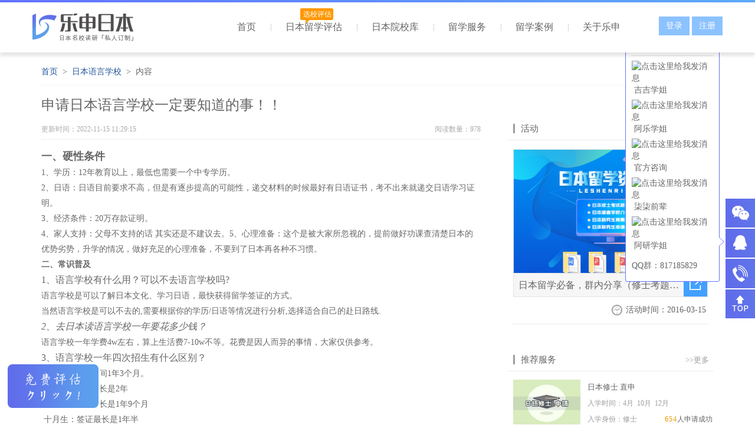

--- FILE ---
content_type: text/html; charset=utf-8
request_url: http://www.leshenriben.com/content/1470
body_size: 14534
content:
<!DOCTYPE html>
<html>
<head>
<meta charset="utf-8" />
<title>申请日本语言学校一定要知道的事！！ - 乐申日本</title>
<meta name="keywords" content="日本读研,日本研究生,日本语言学校,申请日本语言学校一定要知道的事！！" />
<meta name="description" content="乐申日本专注日本研究生、日本读研名校申请服务。提供日本语言学校、申请日本语言学校一定要知道的事！！等信息以及日本读研咨询服务。打造日本名校读研「私人订制」" />
<meta http-equiv="Pragma" content="no-cache" />
<meta http-equiv="Cache-Control" content="no-cache" />
<meta http-equiv="Expires" content="0" />
<meta http-equiv="X-UA-Compatible" content="IE=edge" />
<meta name="viewport" content="width=device-width, initial-scale=1.0, maximum-scale=1.0" />
<link rel="stylesheet" type="text/css" href="/login/Public/Css/news/index-news-content.css" media="screen, all" />
<link rel="stylesheet" type="text/css" href="/login/Public/Css/index/redefine.css" media="screen, all" />
<link rel="stylesheet" type="text/css" href="/login/Public/Css/index/layout.css" media="screen, all" />
<script type="text/javascript" src="/login/Public/Js/index/jquery.min.js"></script>
<script type="text/javascript" src="/login/Public/Js/index/bootstrap.min.js"></script>
<script type="text/javascript" src="/login/Public/Js/index/common.js"></script>
<script type="text/javascript" src="/login/Public/Js/index/jquery.SuperSlide.2.1.1.js"></script>
<!-- HTML5 Shim 和 Respond.js 用于让 IE8 支持 HTML5元素和媒体查询 -->
<!-- 注意： 如果通过 file://  引入 Respond.js 文件，则该文件无法起效果 -->
<!--[if lt IE 9]>
<link rel="stylesheet" type="text/css" href="/login/Public/Css/index/browser.css" media="screen, all" />
<script src="/login/Public/Js/index/html5shiv.js"></script>
<script src="/login/Public/Js/index/respond.min.js"></script>
<![endif]-->
<script type="text/javascript" src="/login/Public/Js/index/ajax_denglu.js"></script>
</head>
<body>
<script>
 var browser_class = navigator.userAgent;
 var browser_class_name1 = browser_class.match("Mobile");
 var browser_class_name2 = browser_class.match("mobile");
 var location_url = window.location.href;
 if (browser_class_name1 != null || browser_class_name2 != null){
         if (location_url.match("wap") == null){
 			 var last_url = window.location.pathname;
			 if(last_url.length > 3){
				 window.location.href="http://m.leshenriben.com"+last_url;
			 }else{
				 window.location.href="http://m.leshenriben.com";
			 }
         }
 }else{
        if (location_url.match("3g") != null || location_url.match("wap") != null){
 			 var last_url = window.location.pathname;
			 if(last_url.length > 3){
				 window.location.href="http://m.leshenriben.com"+last_url;
			 }else{
				 window.location.href="http://m.leshenriben.com";
			 }
        }
 }

</script>
<div id='login_js'></div>
<div id="wrap">
	
	<div id="header">
    <div class="header-line"> </div>
		<div class="container">
			<div class="row">
				<div class="navbar navbar-default navbar-static-top" role="navigation">
					<h1 class="navbar-header"><a href="http://www.leshenriben.com" class="navbar-brand navbar-brand-index" title="日本留学中介"><span class="sr-only"><!-- 页面的标题 --></span></a> </h1>

                     <div class="btn-group pull-right btns hidden-xs  clearfix">
<button type="button" class="btn btn-default" data-toggle="modal" data-target="#lsLogin"  id="moni_login">登录</button>
<button type="button" class="btn btn-default" data-toggle="modal" data-target="#lsReg"  id="moni_reg">注册</button>
<!--<a href="http://www.leshenriben.com/Member/register" class="btn btn-default" >注册</a>-->
					</div>
                    
                    					<div class="collapse navbar-collapse pull-right" id="example-navbar-collapse">
						<ul class="nav navbar-nav">
                                                       <li>							<a href="http://www.leshenriben.com">首页</a>
							</li>
							<li><a href="http://pinggu.leshenriben.com" target="_blank">日本留学评估</a>
                            <i class="ci-online">选校评估<div class="arrow"></div></i>
							</li>
							<li><a href="http://school.leshenriben.com/" target="_blank">日本院校库</a>
							</li>
                                                          <li>                             <a href="http://www.leshenriben.com/services" target="_blank">留学服务</a>
							</li>
                                                          <li>                            <a href="http://www.leshenriben.com/lists/16" target="_blank">留学案例</a>
                            </li>
							                              <li>                             <a href="http://www.leshenriben.com/about/143" target="_blank">关于乐申</a>
							</li>
						</ul>
					</div>
				</div>
			</div>
		</div>
	</div>
<div class="container">
<ol class="news-nav">
  <li> <a href="http://www.leshenriben.com/">首页</a> </li>
  <li> <a href="http://www.leshenriben.com/lists/17">日本语言学校</a> </li>
  <li class="active">内容</li>
</ol>
<div class="content-bd clearfix">
<div class="main-content">
  <h1 class="title">申请日本语言学校一定要知道的事！！</h1>
  <div class="desc clearfix">
    <div class="left"> <span>更新时间：2022-11-15 11:29:15</span> </div>
    <div class="right"> <span>阅读数量：978</span> </div>
  </div>
  <div class="text">
    <p><p class="p" style="margin-left:0pt;text-indent:0pt;white-space:normal;background:#FFFFFF;">
	<b><span style="font-size:18px;">一、硬性条件</span></b>
</p>
<p class="MsoNormal">
	1、学历：12年教育以上，最低也需要一个中专学历。
</p>
<p class="MsoNormal">
	2、日语：日语目前要求不高，但是有逐步提高的可能性，递交材料的时候最好有日语证书，考不出来就递交日语学习证明。
</p>
<p class="MsoNormal">
	3、经济条件：20万存款证明。
</p>
<p class="MsoNormal">
	4、家人支持：父母不支持的话 其实还是不建议去。5、心理准备：这个是被大家所忽视的，提前做好功课查清楚日本的优势劣势，升学的情况，做好充足的心理准备，不要到了日本再各种不习惯。
</p>
<p class="MsoNormal">
	<b style="text-indent:0pt;">二、常识普及</b>
</p>
<p class="MsoNormal" style="text-indent:0pt;white-space:normal;background:#FFFFFF;">
	<span style="font-size:16px;">1、语言学校有什么用？可以不去语言学校吗?</span>
</p>
<p class="p" style="margin-left:0pt;text-indent:0pt;white-space:normal;background:#FFFFFF;">
	语言学校是可以了解日本文化、学习日语，最快获得留学签证的方式。
</p>
<p class="p" style="margin-left:0pt;text-indent:0pt;white-space:normal;background:#FFFFFF;">
	当然语言学校是可以不去的,需要根据你的学历/日语等情况进行分析,选择适合自己的赴日路线.
</p>
<p class="p" style="white-space:normal;">
	<span style="font-size:16px;"><em>2</em></span><span style="font-size:16px;"><em>、</em></span><span style="font-size:16px;"><em>去日本读语言学校一年要花多少钱？</em></span>
</p>
<div>
	<span data-canva-clipboard="[base64]/ACIAOgAiAEEAIgAsACIAQQAiADoAIgDtiwCKZlshaABOdF5mWzmNNAB3AOZd81MM/5d7Ck4fdTttOY03AC0AMQAwAHcADU5JewIwsYI5jS9m4Fa6TgyAAl+EdotOxWAM/[base64]/[base64]"></span>
	<p>
		语言学校一年学费4w左右，算上生活费7-10w不等。花费是因人而异的事情，大家仅供参考。
	</p>
</div>
<p class="MsoNormal" style="text-indent:0pt;white-space:normal;background:#FFFFFF;">
	<span style="font-size:16px;">3、语言学校一年四次招生有什么区别？</span>
</p>
<p>
	<span data-canva-clipboard="[base64]/ACIAOgAiAEEAIgAsACIAQQAiADoAIgAATghnH3Ua/357wYv2ZfSVMQB0XjMAKk4IZwIwXABuANtWCGcfdRr/fnvBiwBnf5UvZjIAdF5cAG4AA04IZx91Gv9+e8GLAGd/lS9mMQB0XjkAKk4IZ1wAbgBBUwhnH3Ua/[base64]/[base64]/ACIAOgAiAEIAIgAsACIAQQAiADoAMQAyAH0ALAB7ACIAQQA/[base64]/[base64]"></span>
</p>
<p>
	一月生：签证时间1年3个月。
</p>
<p>
	四月生：签证最长是2年&nbsp;
</p>
<p>
	七月生：签证最长是1年9个月
</p>
<p>
	&nbsp;十月生：签证最长是1年半
</p>
<p class="p" style="margin-left:0pt;text-indent:0pt;white-space:normal;background:#FFFFFF;">
	<span style="font-size:18px;">&nbsp;</span><b style="text-indent:0pt;"><span style="font-size:18px;">三、你适合去语言学校吗？</span></b>
</p>
<p class="p" style="margin-left:0pt;text-indent:0pt;white-space:normal;background:#FFFFFF;">
	经常被问到这个问题，其实大家一定不要看别人申请什么自己就申请什么，适合他不一定适合你。
</p>
<p class="p" style="margin-left:0pt;text-indent:0pt;white-space:normal;background:#FFFFFF;">
	首先就是自己的学历，高中高职中专等大部分学生都跟适合走语言学校
</p>
<p class="p" style="margin-left:0pt;text-indent:0pt;white-space:normal;background:#FFFFFF;">
	主要纠结的点是本科生，本科生赴日可以选择的比较多，语言学校、研究生、英语项目、直考等等。这个需要根据每个人的情况进行分析。
</p>
<p class="p" style="margin-left:0pt;text-indent:0pt;white-space:normal;background:#FFFFFF;">
	<span style="font-size:18px;">&nbsp;</span><b style="text-indent:0pt;"><span style="font-size:18px;">四、怎样申请日本语言学校？</span></b>
</p>
<p class="MsoNormal" style="text-indent:0pt;white-space:normal;background:#FFFFFF;">
	<b><span style="font-size:16px;">1、确定自己留学规划</span></b>
</p>
<p class="p" style="margin-left:0pt;text-indent:0pt;white-space:normal;background:#FFFFFF;">
	了解日本的升学情报，了解日本的文化制度等来判断自己是否真的适合去日本留学。
</p>
<p class="p" style="margin-left:0pt;text-indent:0pt;white-space:normal;background:#FFFFFF;">
	去日本留学的规划和目标需要有一个大概的方向。
</p>
<p class="MsoNormal" style="text-indent:0pt;white-space:normal;background:#FFFFFF;">
	<b><span style="font-size:16px;">2、建议先找一家留学中介</span></b>
</p>
<p class="p">
	一定要记住，选择中介第一注意的是要免费，申请语言学校赚的是佣金，没有必要再交中介费了。服务好不好需要通过个人感受自己去判断，中介服务的好坏、靠不靠谱和是否免费没有直接关系。
</p>
<p class="p" style="margin-left:0pt;text-indent:0pt;white-space:normal;background:#FFFFFF;">
	<b style="text-indent:0pt;"><span style="font-size:18px;">五、如何选校</span></b>
</p>
<p class="p">
	需要提前半年到一年申请语言学校。&nbsp;选择选择语言学校，是很多人纠结的。其实语言学校和你以后升学没有太直接的关系，只要是优良校基本上是大差不差的，基本都不会因为你选择什么学校影响你在日本留学的前途。
</p>
<p class="p">
	选择语言学校可以根据自己对学校的要求来进行，比如你想去东京或者大阪、想去半年交学费的、想去中国人多的等等。<o:p></o:p>
</p>
<div>
	<span data-canva-clipboard="[base64]/ACIAOgAiAEEAIgAsACIAQQAiADoAIgDudk1SMgAzAHReNAAIZx918l3PfipiYmszdfeLDP/tcOiV7YsAimZbIWgDTghnH3UJZ1CWDVSdmF9OKFcNTq1lz1ERXAz/[base64]/[base64]"></span>
	<p>
		（目前23年4月生已经截止申请，热门语言学校七月生有限名额也在不断减少，要尽快报名了。 联系乐申日本免费获取热门语言学校简介资料，免费推荐、申请语言学校~）
	</p>
</div></p>
  </div>
  <div class="label-desc"><span class="source">来自：日本语言学校</span> <span class="author">编辑：乐申日本</span> </div>
  <div class="clear"></div>
  <div style="color:#1a1a1a; font-size:16px;font-weight: bold; line-height:40px; text-align:right; padding-top:55px; border-top:#eeeeee dotted 1px;"> 想了解更多，关于日本读研申请信息 <a class="more2" target="_blank" href="http://wpa.qq.com/msgrd?v=3&uin=70056104&site=qq&menu=yes" style="color:#f0621d"> __请点击__！ </a> </div>
  <div class="detail-r-tg">
    <ul>
      <li><a href="http://school.leshenriben.com/show/382" target="_blank"><img src="http://www.leshenriben.com/library/Admin/Uploads/image/2014/1023/20141023051142154.png" width="120" height="90"></a>
        <h4><a href="http://school.leshenriben.com/show/382" target="_blank">东京大学</a></h4>
        <p><span>GPA：3.5以上（4分制）</span></p>
        <a href="http://school.leshenriben.com/show/382/1" target="_blank">
        <button class="btn"  type="button">测试我的录取几率</button>
        </a> </li>
      <li><a href="http://school.leshenriben.com/show/390" target="_blank"><img src="http://www.leshenriben.com/library/Admin/Uploads/image/2014/1023/20141023060300580.png" width="120" height="90"></a>
        <h4><a href="http://school.leshenriben.com/show/390" target="_blank">名古屋大学</a></h4>
        <p><span>GPA：3.0以上（4分制）</span></p>
        <a href="http://school.leshenriben.com/show/390/1" target="_blank">
        <button class="btn"  type="button">测试我的录取几率</button>
        </a> </li>
      <li><a href="http://school.leshenriben.com/show/433" target="_blank"><img src="http://www.leshenriben.com/library/Admin/Uploads/image/2014/1027/20141027051909229.png" width="120" height="90"></a>
        <h4><a href="http://school.leshenriben.com/show/433" target="_blank">早稻田大学</a></h4>
        <p><span>GPA：3.0以上（4分制）</span></p>
        <a href="http://school.leshenriben.com/show/433/1" target="_blank">
        <button class="btn"  type="button">测试我的录取几率</button>
        </a> </li>
      <li><a href="http://school.leshenriben.com/show/394" target="_blank"><img src="http://www.leshenriben.com/library/Admin/Uploads/image/2014/1023/20141023061800706.png" width="120" height="90"></a>
        <h4><a href="http://school.leshenriben.com/show/394" target="_blank">筑波大学</a></h4>
        <p><span>GPA：2.8以上（4分制）</span></p>
        <a href="http://school.leshenriben.com/show/394/1" target="_blank">
        <button class="btn"  type="button">测试我的录取几率</button>
        </a> </li>
    </ul>
    <div class="c"></div>
  </div>
</div>
<div class="aside-art">

<!-- 活动 -->
<div class="pro-center">
  <div class="verLineTitle">
    <div class="left"><span class="icon"></span><span>活动</span></div>
    <div class="right"><a href="http://www.leshenriben.com/lists/9" target="_blank">>>更多</a></div>
  </div>
  <div class="specials">
    <p><img src="/login/Uploads/image/2021/1021/20211021045317464.jpg" alt="日本留学必备，群内分享（修士考题、日本读研手册）等日本留学申请资料" /></p>
    <strong><a href="http://www.leshenriben.com/content/1035" target="_blank">我要加入</a></strong>
    <dl class="list-unstyled clearfix">
      <dt><a href="http://www.leshenriben.com/content/1035" target="_blank">日本留学必备，群内分享（修士考题、日本读研手册）等日本留学申请资料</a><span><a href="http://www.leshenriben.com/content/1035"></a></span></dt>
      <dd>已报名：<span>892</span>人&nbsp;&nbsp;&nbsp;&nbsp;剩余名额：<span>108</span>人
    </dl>
  </div>
  <div class="special-time pull-right">
    活动时间：2016-03-15        </div>
  <div class="specials-ln"></div>
</div>
<!-- 活动over -->
<div class="clear"></div>
<div class="specialRecomment">
  <div class="verLineTitle">
    <div class="left"><span class="icon"></span><span>推荐服务</span></div>
    <div class="right"><a href="http://www.leshenriben.com/Home/services" target="_blank">>>更多</a></div>
  </div>
  <div class="rightFrame">
    <div class="recommend">
      <div class="item">
        <div class="itemLeft"> <a href="http://www.leshenriben.com/service/2" target="_blank"> <img alt="日本修士直申" src="http://www.leshenriben.com/login/Public/Images/service/service-2.jpg"> </a> </div>
        <div class="itemRight">
          <div class="title"> <a href="http://www.leshenriben.com/service/2" title="日本修士直申"> 日本修士 直申 </a> </div>
          <div class="ruxue">入学时间：4月&nbsp;&nbsp;10月&nbsp;&nbsp;12月</div>
          <div class="ruxue">
            <div class="left">入学身份：修士</div>
            <div class="right"><span class="number">654</span>人申请成功</div>
          </div>
        </div>
        <div class="clear"></div>
      </div>
      <div class="item-ln"></div>
      <div class="item">
        <div class="itemLeft"> <a href="http://www.leshenriben.com/service/3" target="_blank"> <img alt="G30英语课程修士申请" src="http://www.leshenriben.com/login/Public/Images/service/service-1.jpg"> </a> </div>
        <div class="itemRight">
          <div class="title"> <a href="http://www.leshenriben.com/service/3" title="G30英语课程修士 申请项目"> G30英语课程修士 申请 </a> </div>
          <div class="ruxue">入学时间：4月&nbsp;&nbsp;10月&nbsp;&nbsp;12月</div>
          <div class="ruxue">
            <div class="left">入学身份：修士</div>
            <div class="right"><span class="number">467</span>人申请成功</div>
          </div>
        </div>
        <div class="clear"></div>
      </div>
      <div class="item-ln"></div>
      <div class="item">
        <div class="itemLeft"> <a href="http://www.leshenriben.com/service/6" target="_blank"> <img alt="指导DIY研究生/修士申请" src="http://www.leshenriben.com/login/Public/Images/service/service-6.jpg"> </a> </div>
        <div class="itemRight">
          <div class="title"> <a href="http://www.leshenriben.com/service/6" title="指导DIY研究生/修士 申请"> 指导DIY研究生/修士 申请 </a> </div>
          <div class="ruxue">入学时间：4月&nbsp;&nbsp;10月&nbsp;&nbsp;12月</div>
          <div class="ruxue">
            <div class="left">入学身份：研究生&nbsp;修士</div>
            <div class="right"><span class="number">701</span>人申请成功</div>
          </div>
        </div>
        <div class="clear"></div>
      </div>
      <div class="specialRecomment-ln"></div>
    </div>
  </div>
  <div class="clearDiv"></div>
</div>
<div class="clear"></div>
<div class="specialRecomment">
  <div class="verLineTitle">
    <div class="left"><span class="icon"></span>日本语言学校</div>
    <div class="right"><a href="http://www.leshenriben.com/lists/17" target="_blank">>>更多</a></div>
  </div>
  <ul class="list-item">
    <li><a href="http://www.leshenriben.com/content/1881" target="_blank" title="申请语言学校，坚决不能碰的5条红线"><dd>申请语言学校，坚决不能碰的5条红线</dd></a><span>09-05</span> </li><li><a href="http://www.leshenriben.com/content/1880" target="_blank" title="日本建校时间最长的6所语言学校"><dd>日本建校时间最长的6所语言学校</dd></a><span>09-04</span> </li><li><a href="http://www.leshenriben.com/content/1879" target="_blank" title="日本各个地区，最便宜的3所语言学校"><dd>日本各个地区，最便宜的3所语言学校</dd></a><span>09-03</span> </li><li><a href="http://www.leshenriben.com/content/1860" target="_blank" title="2026年 日本语言学校材料递交申请时间"><dd>2026年 日本语言学校材料递交申请时间</dd></a><span>07-18</span> </li><li><a href="http://www.leshenriben.com/content/1853" target="_blank" title="语言学校签证被拒的6个奇葩理由"><dd>语言学校签证被拒的6个奇葩理由</dd></a><span>06-26</span> </li><li><a href="http://www.leshenriben.com/content/1847" target="_blank" title="语言学校申请被拒，让我考出日语再申请"><dd>语言学校申请被拒，让我考出日语再申请</dd></a><span>06-23</span> </li><li><a href="http://www.leshenriben.com/content/1845" target="_blank" title="艺术生就选这5所语言学校私塾费直接免单"><dd>艺术生就选这5所语言学校私塾费直接免单</dd></a><span>05-07</span> </li><li><a href="http://www.leshenriben.com/content/1844" target="_blank" title="有校内塾的语言学校"><dd>有校内塾的语言学校</dd></a><span>04-21</span> </li>  </ul>
  <div class="specials-ln"></div>
</div>
<div class="clear"></div>
<div class="specialRecomment">
  <div class="verLineTitle">
    <div class="left"><span class="icon"></span>
      <ul>
        <li class="active" href="#tab_1" data-toggle="tab" onmouseup="tag_link('tab_1',this);">留学资讯</li>
        <li>&nbsp;/&nbsp;</li>
        <li class=" " href="#tab_2" data-toggle="tab" onmouseup="tag_link('tab_2',this);">留学问答</li>
      </ul>
    </div>
    <div class="right"><a id="more-3" href="http://www.leshenriben.com/lists/18" target="_blank">>>更多</a></div>
  </div>
  <div class="clear"></div>
  <div class="tab-content">
    <div class="tab-pane fade clearfix active in" id="tab_1">
    
    
      <ul class="list-item">
        <li><a href="http://www.leshenriben.com/content/1843" target="_blank" title="全英文授课的日本理工尖端SGU项目汇总"><dd>全英文授课的日本理工尖端SGU项目汇总</dd></a> <span>04-17</span> </li><li><a href="http://www.leshenriben.com/content/1798" target="_blank" title="日本留学 | 修士直考难不难，看看报录比！"><dd>日本留学 | 修士直考难不难，看看报录比！</dd></a> <span>11-21</span> </li><li><a href="http://www.leshenriben.com/content/1748" target="_blank" title="当你有了想去日本留学的想法，如何避免焦虑？"><dd>当你有了想去日本留学的想法，如何避免焦虑？</dd></a> <span>08-17</span> </li><li><a href="http://www.leshenriben.com/content/1743" target="_blank" title="日本留学——《早稻田大学》日本语教育修士9月入学！"><dd>日本留学——《早稻田大学》日本语教育修士9月入学！</dd></a> <span>08-10</span> </li><li><a href="http://www.leshenriben.com/content/1688" target="_blank" title="家里条件一般，只有10万块能去日本留学吗？（日本考修士篇）"><dd>家里条件一般，只有10万块能去日本留学吗？（日本考修士篇）</dd></a> <span>06-06</span> </li><li><a href="http://www.leshenriben.com/content/1673" target="_blank" title="《英语专业》日本留学读研——SGU英文项目申请案例"><dd>《英语专业》日本留学读研——SGU英文项目申请案例</dd></a> <span>05-18</span> </li><li><a href="http://www.leshenriben.com/content/1664" target="_blank" title="日本留学读研，应该什么时间开始准备？"><dd>日本留学读研，应该什么时间开始准备？</dd></a> <span>05-08</span> </li><li><a href="http://www.leshenriben.com/content/1648" target="_blank" title="2023-2024年，如何去日本读研？超全面留学方案汇总！"><dd>2023-2024年，如何去日本读研？超全面留学方案汇总！</dd></a> <span>04-18</span> </li>      </ul>
      
      
    </div>
    <div class="tab-pane fade clearfix" id="tab_2"> 
    
    
      <ul class="list-item">
        <li><a href="http://www.leshenriben.com/content/1883" target="_blank" title="双非日语N2合格日本北海道大学"><dd>双非日语N2合格日本北海道大学</dd></a><span>09-08</span> </li><li><a href="http://www.leshenriben.com/content/1873" target="_blank" title="N3 106 我被北海道大学录取了"><dd>N3 106 我被北海道大学录取了</dd></a><span>08-12</span> </li><li><a href="http://www.leshenriben.com/content/1868" target="_blank" title="日本研究生申请被拒！可能是这几项出了问题"><dd>日本研究生申请被拒！可能是这几项出了问题</dd></a><span>07-30</span> </li><li><a href="http://www.leshenriben.com/content/1867" target="_blank" title="东京大学会惩罚每一个不看通知的人"><dd>东京大学会惩罚每一个不看通知的人</dd></a><span>07-29</span> </li><li><a href="http://www.leshenriben.com/content/1864" target="_blank" title="为什么日本研究生升学率这么高？"><dd>为什么日本研究生升学率这么高？</dd></a><span>07-23</span> </li><li><a href="http://www.leshenriben.com/content/1859" target="_blank" title="日本研究生最晚出愿时间点"><dd>日本研究生最晚出愿时间点</dd></a><span>07-18</span> </li><li><a href="http://www.leshenriben.com/content/1842" target="_blank" title="GPA＜3.0 6招让教授忽略你的绩点"><dd>GPA＜3.0 6招让教授忽略你的绩点</dd></a><span>04-14</span> </li><li><a href="http://www.leshenriben.com/content/1841" target="_blank" title="日本教授提到这3句话=内诺到手"><dd>日本教授提到这3句话=内诺到手</dd></a><span>04-11</span> </li>      </ul>
    
    
    </div>
  </div>
  <div class="specials-ln"></div>
</div>


<div class="clear"></div>
<div class="specialRecomment">


<div class="verLineTitle">
  <div class="left"><span class="icon"></span>热门标签</div>
  <div class="right"><a href="http://www.leshenriben.com" target="_blank">>>更多</a></div>
</div>


<div class="list-targets">
<ul>
<li><a href="http://www.leshenriben.com/" target="_blank" title="日本读研">日本读研</a></li>
<li class="hot"><a href="http://pinggu.leshenriben.com/" target="_blank" title="免费评估">免费评估</a></li>
<li><a href="http://www.leshenriben.com/" target="_blank" title="日本研究生">日本研究生</a></li>
<li><a href="http://www.leshenriben.com/" target="_blank" title="日本留学中介">日本留学中介</a></li>
<li><a href="http://school.leshenriben.com/" target="_blank" title="日本大学院">日本大学院</a></li>
<li><a href="http://www.leshenriben.com/about/143" target="_blank" title="关于乐申">关于乐申</a></li>
<li class="hot"><a href="http://www.leshenriben.com/lists/16" target="_blank" title="申请案例">申请案例</a></li>
<li><a href="http://www.leshenriben.com/about/207" target="_blank" title="申请数据">申请数据</a></li>
<li><a href="http://www.leshenriben.com/services" target="_blank" title="服务项目">服务项目</a></li>
<li><a href="http://www.leshenriben.com/about/144" target="_blank" title="申请流程">申请流程</a></li>
<li><a href="http://www.leshenriben.com/about/151" target="_blank" title="读研费用">读研费用</a></li>
<li><a href="http://www.leshenriben.com/about/217" target="_blank" title="申请条件">申请条件</a></li>
<li><a href="http://www.leshenriben.com/lists/9" target="_blank" title="推荐活动">推荐活动</a></li>
<li class="hot"><a href="http://www.leshenriben.com/service/1" target="_blank" title="日本研究生申请">日本研究生申请</a></li>
<li><a href="http://www.leshenriben.com/service/3" target="_blank" title="英语修士申请">英语修士申请</a></li>
<li><a href="http://www.leshenriben.com/service/2" target="_blank" title="日语修士申请">日语修士申请</a></li>
<li><a href="http://www.leshenriben.com/service/4" target="_blank" title="日本语言学校">日本语言学校</a></li>
<li class="hot"><a href="http://www.leshenriben.com/service/6" target="_blank" title="DIY留学申请">DIY留学申请</a></li>
<li><a href="http://www.leshenriben.com/lists/11" target="_blank" title="留学读研">留学读研</a></li>
<li><a href="http://www.leshenriben.com/lists/12" target="_blank" title="专业解析">专业解析</a></li>
<li><a href="http://www.leshenriben.com/lists/18" target="_blank" title="留学资讯">留学资讯</a></li>
<li><a href="http://www.leshenriben.com/lists/17" target="_blank" title="留学攻略">留学攻略</a></li>
<li><a href="http://www.leshenriben.com/lists/19" target="_blank" title="留学问答">留学问答</a></li>
<li><a href="http://www.leshenriben.com/lists/13" target="_blank" title="学生口碑">学生口碑</a></li>
<li><a href="http://www.leshenriben.com/lists/14" target="_blank" title="乐申相册">乐申相册</a></li>
<li><a href="http://www.leshenriben.com/about/152" target="_blank" title="奖学金">奖学金</a></li>
<li><a href="http://www.leshenriben.com/" target="_blank" title="日本留学">日本留学</a></li>
<li><a href="http://www.leshenriben.com/" target="_blank" title="日本读研中介">日本读研中介</a></li>
<li><a href="http://school.leshenriben.com/show/382" target="_blank" title="东京大学">东京大学</a></li>
<li><a href="http://school.leshenriben.com/show/433" target="_blank" title="早稻田大学">早稻田大学</a></li>
</ul>
</div>
<div class="specials-ln"></div>

</div>



</div>
</div>
</div>
﻿<!-- foot -->
<a style="position:fixed; bottom:25px; left:10px;" href="http://pinggu.leshenriben.com" target="_blank" title="日本留学评估"><img alt="日本留学评估" src="http://www.leshenriben.com/login/Public/Images/index/pgbtn.png"></a>
<!-- Footer Area -->
<footer id="footer" class="footer section">
    <!-- Footer Top -->
    <div class="footer-top">
        <div class="container">
            <div class="row">
            <div class="col-md-10 col-sm-10 col-xs-12 left-grid right-grid">
                <div class="col-md-5 col-sm-5 col-xs-12">
                    <div class="single-footer">
                        <div class="logo">
                            <img src="http://www.leshenriben.com/login/Public/Images/index/logo-bottom.png" alt="乐申日本留学">
                        </div>
                        <div class="contact">
                            <p class="location"><i class="fa fa-map-marker" aria-hidden="true"></i>上海市普陀区中山北路2000号中期大厦16楼</p>
                            <p class="mail-add"><i class="fa fa-qq" aria-hidden="true"></i>70056104</p>
                            <p class="call"><i class="fa fa-phone-square" aria-hidden="true"></i>021-61261334</p>
                        </div>
                    </div>
                </div>
                <div class="col-md-4 col-sm-4 col-xs-12">
                    <div class="single-footer">
                        <h2><i class="fa fa-sliders" aria-hidden="true"></i>关于乐申</h2>
                        <span><i class="fa fa-caret-right" aria-hidden="true"></i><a href="http://www.leshenriben.com/about/171">日本留学数据</a></span>
                        <span><i class="fa fa-caret-right" aria-hidden="true"></i><a href="http://www.leshenriben.com/about/144">日本留学流程</a></span>
                        <span><i class="fa fa-caret-right" aria-hidden="true"></i><a href="http://www.leshenriben.com/lists/9">日本留学活动</a></span>
                        <span><i class="fa fa-caret-right" aria-hidden="true"></i><a href="http://www.leshenriben.com/about/148">乐申联系方式</a></span>
                    </div>
                </div>
                <div class="col-md-3 col-sm-3 col-xs-12">
                    <div class="single-footer">
                        <h2><i class="fa fa-cogs" aria-hidden="true"></i>服务相关</h2>
                        <span><i class="fa fa-caret-right" aria-hidden="true"></i><a href="http://www.leshenriben.com/about/144">日本留学费用</a></span>
                        <span><i class="fa fa-caret-right" aria-hidden="true"></i><a href="http://www.leshenriben.com/about/217">日本留学条件</a></span>
                        <span><i class="fa fa-caret-right" aria-hidden="true"></i><a href="http://www.leshenriben.com/about/145">外地客户留学</a></span>
                        <span><i class="fa fa-caret-right" aria-hidden="true"></i><a href="http://www.leshenriben.com/about/146">在日客户留学</a></span>
                    </div>
                </div>
                <div class="col-md-12 col-sm-12 col-xs-12">    
<div class="link"><span>留学案例：</span>
<a title="" target="_blank" href="http://www.leshenriben.com/content/1890">985合格名古屋大学工学研究科经验分享</a><a title="" target="_blank" href="http://www.leshenriben.com/content/1889">985，N2 124，合格大阪大学经验分享</a><a title="" target="_blank" href="http://www.leshenriben.com/content/1888">211，N1 140合格京都大学经验分享</a><a title="" target="_blank" href="http://www.leshenriben.com/content/1886">211，N2 100，合格京都大学</a><a title="" target="_blank" href="http://www.leshenriben.com/content/1885">普本英专生合格日本大阪大学修士</a><a title="" target="_blank" href="http://www.leshenriben.com/content/1884">双非 N1 132  逆袭东北大学</a><a title="" target="_blank" href="http://www.leshenriben.com/content/1882">末流211 ，低绩点，合格日本京都大学</a><a title="" target="_blank" href="http://www.leshenriben.com/content/1877">N1 110分拿下东京科学大学offer！接好运</a><a title="" target="_blank" href="http://www.leshenriben.com/content/1876">双非普本 我上岸京都大学啦</a><a title="" target="_blank" href="http://www.leshenriben.com/content/1875">N5 112，我被东京大学录取了</a><a title="" target="_blank" href="http://www.leshenriben.com/content/1872">托福68，我被东京大学录取了</a><a title="" target="_blank" href="http://www.leshenriben.com/content/1871">我被广岛大学录取啦 ！</a><a title="" target="_blank" href="http://www.leshenriben.com/content/1870">双非跨专业申请北海道大学合格</a><a title="" target="_blank" href="http://www.leshenriben.com/content/1869">恭喜这位同学被大阪大学录取</a><a title="" target="_blank" href="http://www.leshenriben.com/content/1866">我被东京外国语大学录取啦</a></div>                </div>
                </div>
                
                <div class="col-md-2 col-sm-2 col-xs-12">
                    <div class="single-footer">
                        <h2>战略合作</h2>
                        <div class="cooperation">
                        <img src="http://www.leshenriben.com/login/Public/Images/index/xueshu.jpg" alt="东京学术">
                        <img src="http://www.leshenriben.com/login/Public/Images/index/meishu.jpg" alt="东京美术塾">
                        <img src="http://www.leshenriben.com/login/Public/Images/index/jinxue.jpg" alt="日本进学中心">
                        </div>
                    </div>
                </div>
            </div>
        </div>
    </div>
    <!--/ End Footer Top -->

    <!-- Copyright -->
    <div class="copyright">
        <div class="container">
            <div class="row">
                <div class="col-md-6 col-sm-6 col-xs-12">
                    <div class="copyright-content">
                        <p>© Copyright 2010-2023 <a href="http://www.leshenriben.com" title="日本留学中介">www.leshenriben.com</a>. <a href="http://www.beian.miit.gov.cn" target="_blank">沪ICP备15022167号-1</a>.</p>
                    </div>
                </div>
                <div class="col-md-6 col-sm-6 col-xs-12">
                    <ul class="social">
                        <li><a href="#"><i class="fa fa-phone"></i></a></li>
                        <li><a href="#"><i class="fa fa-envelope-o"></i></a></li>
                        <li><a href="#"><i class="fa fa-weibo"></i></a></li>
                        <li><a href="#"><i class="fa fa-qq"></i></a></li>
                        <li><a href="#"><i class="fa fa-weixin"></i></a></li>
                    </ul>
                </div>
            </div>
        </div>
    </div>
    <!--/ End Copyright -->
</footer>
<!--/ End Footer Area -->

</div>
<!-- 在线咨询 -->
<div class="f-tools">
  <div class="weixin" onmousemove="check_guanbi1()" onmouseout="xianshi1()"> <a href="javascript:;" ></a>
    <div>
      <div>
        <dl class="clearfix">
          <dt><img src="http://www.leshenriben.com/online_work/Uploads/images/20210719044202146.jpg" alt="柒柒前辈" /></dt>
          <dd><strong>柒柒前辈</strong>微信号：70022741</dd>
        </dl>
        <p><img src="http://www.leshenriben.com/online_work/Uploads/images/20210719044209439.jpg" alt="70022741"/></p>
        <span>扫码加微信&nbsp;&nbsp;咨询日本留学</span> </div>
    </div>
    <em ></em> <i></i> </div>
  <div class="qq" > <a onmousemove="xianshi()"   href="javascript:;"></a>
    <div id="qqyincang">
      <div> <span class="btn-close"  onclick="check_guanbi()">×</span>
        <p><i class="fa fa-qq"></i><span>日本留学咨询</span></p>
        <dl>
          <dd>
            <a href="tencent://message/?uin=70094249&Site=leshenriben.com&Menu=yes" ><img border="0" src="http://wpa.qq.com/pa?p=2:70094249:52" alt="点击这里给我发消息" title="点击这里给我发消息"/>&nbsp;吉吉学姐</a><a href="tencent://message/?uin=70080749&Site=leshenriben.com&Menu=yes" ><img border="0" src="http://wpa.qq.com/pa?p=2:70080749:52" alt="点击这里给我发消息" title="点击这里给我发消息"/>&nbsp;阿乐学姐</a><a href="tencent://message/?uin=70056104&Site=leshenriben.com&Menu=yes" ><img border="0" src="http://wpa.qq.com/pa?p=2:70056104:52" alt="点击这里给我发消息" title="点击这里给我发消息"/>&nbsp;官方咨询</a><a href="tencent://message/?uin=70022741&Site=leshenriben.com&Menu=yes" ><img border="0" src="http://wpa.qq.com/pa?p=2:70022741:52" alt="点击这里给我发消息" title="点击这里给我发消息"/>&nbsp;柒柒前辈</a><a href="tencent://message/?uin=70091475&Site=leshenriben.com&Menu=yes" ><img border="0" src="http://wpa.qq.com/pa?p=2:70091475:52" alt="点击这里给我发消息" title="点击这里给我发消息"/>&nbsp;阿研学姐</a>          </dd>
        </dl>
        <dl>
          <dd> QQ群：817185829 </dd>
        </dl>
      </div>
    </div>
    <em id='qqyincang1'></em> <i id='qqyincang2'></i> </div>
  <div class="tel"> <a href="javascript:;"></a>
    <div> </div>
  </div>
  <div class="top"> <a href="javascript:;" class="go-top"></a> </div>
</div>
<script>

var guan = 2;
function check_guanbi(){
guan =1;
$('#qqyincang').hide();		
$('#qqyincang1').hide();		
$('#qqyincang2').hide();		
}

function check_guanbi1(){
$('#qqyincang').hide();		
$('#qqyincang1').hide();		
$('#qqyincang2').hide();		
}
function xianshi(){
guan = 2;
$('#qqyincang').show();		
$('#qqyincang1').show();		
$('#qqyincang2').show();
}
function xianshi1(){
if(guan ==2){
$('#qqyincang').show();		
$('#qqyincang1').show();		
$('#qqyincang2').show();	
}
}
</script>
<!-- 在线咨询-OVER --> 
<script type="text/javascript" src="/login/Public/Js/index/ajax_denglu.js"></script>
<script type="text/javascript" src="/login/Public/Js/index/ajax_zhuce.js"></script>
<script type="text/javascript" src="/login/Public/Js/sliderVerify.js"></script> 
<!-- 弹窗注册验证码部分 --> 
<script>
var timerc=61;
function codetime(){
	if(timerc >0){ 
		timerc = timerc-1;
		$('#inputCode_html').show();
		$('#inputCode_html').html('<font style="color:#F00">'+timerc+'</font>秒后重新发送验证码'); //写入秒数（两位）
		setTimeout("codetime()", 1000); //设置1000毫秒以后执行一次本函数
	}else{
	 $('#inputCode_html').hide();	
	 $('#sendRegister').show();	
	  timerc=61;
	}
};
</script>
<!-- 弹窗注册验证码部分over --> 
<!-- 模态框注册（Modal） -->
<div class="modal fade" id="lsReg" tabindex="-1" role="dialog" aria-labelledby="lsRegLabel" aria-hidden="true">
  <div class="modal-dialog modal-dialog-reg">
  <div class="modal-layer">
    <div class="modal-content">
      <div class="modal-header">
        <button type="button" class="close" data-dismiss="modal" aria-hidden="true"> &times; </button>
        <h4 class="modal-title" id="lsRegLabel"> 快速注册 </h4>
      </div>
      <div class="modal-body">

        <form class="form-horizontal from-reg" role="form" onSubmit="return ajax_reg()">
        
          <div style="position:absolute; background:#fff; top:50px; display:none; left:120px; z-index:999; width:100px; height:40px; text-align:center; line-height:40px; border-radius:5px; border: 1px solid #ccc;" id="loding_ad">注册中...</div>
          <div class="form-group">
          	   <input type="text" class="form-control" id="inputTel" name="tel" placeholder="手机号"/>
              <div class="VerifyWidth" id="VerifyWidth" style="border:#CCC solid 1px; width:338px;margin-bottom: 10px;">
              <div class="sliderVerify" id="sliderVerify"></div>
              </div> 
              <input class="btn" onClick="send_yan()" id="sendRegister" type="button" value="获取验证码" data-verify="0" disabled="disabled"/>
               <span id="inputCode_html"  style="display:none"></span> 

         	   <input type="text" class="form-control" id="inputCode" name="ticket" placeholder="验证码"/>
			   <input type="password" class="form-control" id="inputPwd" name="password" placeholder="设置新密码"/>
               <input type="hidden" id="inputType" name="regtype" value="kuaisu"/>
               <button type="submit" id="submit-reg" class="btn btn-reg btn-lg btn-block">立即注册</button>
          </div>
          <p>已有账号，<a href="http://www.leshenriben.com/Member/login">直接登录</a><a href="http://www.leshenriben.com/Member/forgetpassword" target="_blank" class="forget">忘记密码？</a></p>
        <input type="hidden" name="__hash__" value="f56b350e36d27714c94ffc4b2f2ebf5b_f65ca6356685c0256413245658072b7e" /></form>
      </div>
    </div>
  </div>
  </div>
</div>
<!-- 模态框注册over（Modal） -->

<!-- 模态框登录（Modal） -->
<div class="modal fade" id="lsLogin" tabindex="-1" role="dialog" aria-labelledby="lsLoginLabel" aria-hidden="true">
  <div class="modal-dialog modal-dialog-login">
  <div class="modal-layer">
    <div class="modal-content">
      <div class="modal-header">
        <button type="button" class="close" data-dismiss="modal" aria-hidden="true"> &times; </button>
        <h4 class="modal-title" id="lsLoginLabel"> 快速登录 </h4>
      </div>
      <div class="modal-body">
        <form class="from-login" role="form" onSubmit="return ajax_login()" style="position:relative">
          <div style="position:absolute; background:#fff; top:50px; display:none; left:120px; z-index:999; width:100px; height:40px; text-align:center; line-height:40px; border-radius:5px; border: 1px solid #ccc;" id="loding_ad">登录中...</div>
          <div class="form-group">
            <input type="text" class="form-control"  name="username" id="inputText" placeholder="手机号码" />
            <input type="password" class="form-control" id="inputPassword" name="password" placeholder="密码" />
            <button type="submit" class="btn btn-login btn-lg btn-block">立即登录</button>
          </div>
          <p>还没有账号，<a href="http://www.leshenriben.com/Member/register">快速注册</a><a href="http://www.leshenriben.com/Member/forgetpassword" target="_blank" class="forget">忘记密码？</a></p>
        <input type="hidden" name="__hash__" value="f56b350e36d27714c94ffc4b2f2ebf5b_f65ca6356685c0256413245658072b7e" /></form>
      </div>
    </div>
  </div>
  </div>
</div>
<!-- 模态框登录over（Modal） -->


<!-- 弹出咨询框 -->
<!--<div id="autoEjectGoodCover"></div>
<div id="autoEject">
  <div class="close1"><a href="javascript:void(0)" id="closebt"> × </a></div>
  <div class="goodtxt">
    <div class="goodtxt-login">
    <img src="http://www.leshenriben.com/login/Public/Images/index/logo-top.png" alt="乐申日本">
    </div>
    <div class="goodtxt-title">
        <div class="linebg"></div>
        <p>只专注日本留学申请</p>
    </div>
	<br>
    <p>日本留学申请免费评估，24小时内给出评估方案</p>
    <p>日本名校毕业老师，在线解答留学问题</p>
    <br>
    <br>
    <div class="goodtxt-cheme">
       <a href="http://pinggu.leshenriben.com" target="_blank" class="pinggu">留学评估</a>&nbsp;&nbsp;&nbsp;&nbsp;&nbsp;&nbsp;&nbsp&nbsp;<a href="tencent://message/?uin=70091475&Site=leshenriben.com&Menu=yes" class="zixun">现在咨询</a>
    </div>
  </div>
</div>-->
<!-- 弹出咨询框end -->

<div style="display:none;"> 
  <script src="http://s4.cnzz.com/stat.php?id=1255365706&web_id=1255365706" language="JavaScript"></script> 
</div>
<!-- 百度SEO页面推送 --> 
<script>
//3秒弹出咨询框
/*$(function() {
    //自动弹出
    setTimeout(function() {
        $('#autoEject').center();
        $('#autoEjectGoodCover').show();
        $('#autoEject').show();
    },5000);
    $('#autoEject #closebt').click(function() {
        $('#autoEject').hide();
        $('#autoEjectGoodCover').hide();
    });
	$('#autoEjectGoodCover').click(function() {
        $('#autoEject').hide();
        $('#autoEjectGoodCover').hide();
    });
    jQuery.fn.center = function(loaded) {
        var obj = this;
        body_width = parseInt($(window).width());
        body_height = parseInt($(window).height());
        block_width = parseInt(obj.width());
        block_height = parseInt(obj.height());

        left_position = parseInt((body_width / 2) - (block_width / 2) + $(window).scrollLeft());
        if (body_width < block_width) {
            left_position = 0 + $(window).scrollLeft();
        };

        top_position = parseInt((body_height / 2) - (block_height / 2) + $(window).scrollTop());
        if (body_height < block_height) {
            top_position = 0 + $(window).scrollTop();
        };

        if (!loaded) {

            obj.css({
                'position': 'absolute'
            });
            obj.css({
                'top': ($(window).height() - $('#autoEject').height()) * 0.5,
                'left': left_position
            });
            $(window).bind('resize', function() {
                obj.center(!loaded);
            });
            $(window).bind('scroll', function() {
                obj.center(!loaded);
            });

        } else {
            obj.stop();
            obj.css({
                'position': 'absolute'
            });
            obj.animate({
                'top': top_position
            }, 200, 'linear');
        }
    }

})*/
//3秒弹出咨询框end

//滑动验证
$(function(){
	//设置参数方法
	$("#sendRegister").attr('disabled',true);//设置默认验证码框不能点击
	//console.log(parseFloat('1px'))
	var SlideVerifyPlug = window.slideVerifyPlug;
	var slideVerify = new SlideVerifyPlug('#sliderVerify',{
		wrapWidth:336,//设置 容器的宽度 ，默认为 350 ，也可不用设，你自己css 定义好也可以，插件里面会取一次这个 容器的宽度
		initText:'拖动滑块，获取验证码',  //设置  初始的 显示文字
		sucessText:'验证通过，请获取验证码',//设置 验证通过 显示的文字
		getSucessState:function(result){
			//当验证完成的时候 会 返回 res 值 true，只留了这个应该够用了 
			//console.log(result);
			if(result == true){
				$("#sendRegister").attr('disabled',false);
				$("#sendRegister").attr('data-verify',1);
			}
		}
	})

})
//滑动验证结束
function send_yan(){
	if($("#sendRegister").attr('data-verify') == 1){

		var mobile = $('#inputTel').val();
		var verify = $("#sendRegister").attr('data-verify');
		if(mobile.length==0){
			alert("请输入手机号码!");
		   //$('#inputCode_1').html('请输入手机号码！');
		   //$('#inputCode_1').show();
		   return false;
		}    
		if(mobile.length!=11){
			alert("请输入有效的手机号码!");
			 //$('#inputCode_1').html('请输入有效的手机号码！');
			 //$('#inputCode_1').show();
			return false;
		}
		var myreg = /1[3-9]+\d{9}/;
		if(!myreg.test(mobile)){
			alert("请输入有效的手机号码!");
			 //$('#inputCode_1').html('请输入有效的手机号码！');
			 //$('#inputCode_1').show();
			return false;
		}
		jQuery.ajax({
		url:"http://www.leshenriben.com/Member/send_tel",
		data:{tel: mobile,verify: verify},
		type:'POST',
		dataType:'JSON',
		success:function(data){
			//alert(data);
			if(data == 1){
				  alert("请输入有效的手机号码!");	
			}else if(data == 9){
				  alert("请拖动滑块，获取验证码!");	
			}else if(data == 7){
				  alert("一个手机，号每天只允许发10次验证码!");	
			}else if(data == 8){
				  alert("一个IP，每天只允许发10次验证码!");	
			}else if(data == 3){
				  alert("请不要重复获取验证码，60秒后在操作!");
			}else if(data == 5){
				  alert("手机号已被注册!");
			}else{
				 $('#sendRegister').hide();
				 codetime();
			}
		}
		});	
		
	}

}

(function(){
    var bp = document.createElement('script');
    var curProtocol = window.location.protocol.split(':')[0];
    if (curProtocol === 'https'){
   bp.src = 'https://zz.bdstatic.com/linksubmit/push.js';
  }
  else{
  bp.src = 'http://push.zhanzhang.baidu.com/push.js';
  }
    var s = document.getElementsByTagName("script")[0];
    s.parentNode.insertBefore(bp, s);
})();
</script> 
<!-- 百度SEO页面推送over --> 
<SCRIPT type=text/javascript>
//更改A标签地址
function tag_link(showContent){

 if(showContent == "tab_1"){
	 document.getElementById("more-3").href = "http://www.leshenriben.com/lists/18";
 }
 if(showContent == "tab_2"){
	 document.getElementById("more-3").href = "http://www.leshenriben.com/lists/19";
 }
}
</SCRIPT>
</body>
</html>

--- FILE ---
content_type: text/css
request_url: http://www.leshenriben.com/login/Public/Css/news/index-news-content.css
body_size: 2975
content:
@charset "utf-8";

.container {
	width:1170px;
	margin:0 auto;
	*zoom:1;
	padding-left:15px;
	padding-right:15px;
	color:#646464;
}

/*导航*/
.container .news-nav {
    border-bottom: 1px dotted #eeeeee;
    list-style: outside none none;
	line-height:44px;
	padding-left:0px;
	margin-top:10px;
	margin-bottom:20px;
	font-size:14px;
	
	
}
.container .news-nav > li + li::before {
    color: #646464;
    content: " > ";
    padding: 0 4px;
}

.container .news-nav .active{
	color:#646464;
	
}
.container .news-nav a{
	color:#259;
	font-size:14px;
}

.container .news-nav li {
    display: inline-block;
}
/*导航OVER*/

/*板块上部*/
.verLineTitle {
    border-bottom: 1px solid #eeeeee;
	font-size: 15px;
    height: 40px;
    line-height: 40px;
}
.verLineTitle .right a{
	font-size:13px;
	line-height:38px;
	margin-right:8px;
	color:#9d9d9d;
	
}
.verLineTitle .icon {
    border-left: 3px solid #9d9d9d;
	height: 20px;
    margin-left: 10px;
    margin-right: 10px;
}
/*板块上部over*/

.clearfix:before, .clearfix:after {
	content:"";
	display:table;
	font:0/0 a
}
.clearfix:after {
	clear:both
}

.main-content {
	margin-bottom:25px;
	width:66.6667%;
	padding-right:15px;
	float:left;
	min-height:500px
}
.main-content .title {
	font-size:24px;
	color:#646464;
	margin-bottom:20px
}
.main-content .desc {
	font-size:12px;
	color:#aaa;
	margin-bottom:15px;
	border-bottom:1px solid #eeeeee;
	padding-bottom:8px;
}
.main-content .desc .left span {
	margin-right:20px
}
.main-content .text {
	line-height:30px;
}

.main-content .source {
	display:block;
	text-align:right;
	font-size:12px;
	color:#aaa;
	float:right
}
.main-content .author {
	display:block;
	text-align:right;
	font-size:12px;
	color:#aaa;
	float:right;
	margin-right:10px
}
.main-content .label-desc {
	font-size:14px;
	margin-top:25px;
	height:20px;
	margin-bottom:7px;
}


.aside-art {
	float:right;
	padding-left:15px;
	width:33.3333%;
	font-size:14px;
	position:relative
}

/*推荐项目*/
.specialRecomment{
	padding-left:15px;
	margin-top:40px;
}

.recommend .item .itemLeft{
	float:left;
	
}
.recommend .item .itemRight {
	float:right;
	width:212px;
    margin-left: 8px;
}


.recommend .itemRight .title {
    color: #444444;
    font-size: 13px;
    line-height: 26px;
}
.recommend .itemRight .ruxue{
	color:#9e9d9d;
    font-size: 12px;
    line-height: 25px;
    margin-top: 2px;
}
.recommend .itemRight .ruxue .right{
	color:#646464;
}
.recommend .itemRight .ruxue .number {
	color: #f39800;
    letter-spacing: 1px;
}

.recommend .item {
    border: 0 solid red;
    margin-top: 6px;
	padding:8px 2px 14px 10px;
}
.recommend .item-ln{
	border-bottom:#cccccc dotted 1px;
	width:94%;
	margin:auto;
}
.recommend .specialRecomment-ln{
	border-bottom:#cccccc dotted 1px;
	width:100%;
	margin-top:3px;
}
.recommend .item .itemLeft img {
    height: 80px;
    width: 114px;
}
/*活动*/
.pro-center{
	padding-left:15px;
	margin-top:-3px;
	margin-top:33px;
}
.pro-center .specials {
  position: relative;
  overflow: hidden;
  margin-top:15px;
  width:330px;
  margin-left:10px;
  height:251px;
}
.pro-center .specials p {
  margin: 0;
  border: 1px #e5e5e5 solid;
}
.pro-center .specials p img {
  max-width: 100%;
  width: 100%;
}
.pro-center .specials strong {
	height:251px;
  position: absolute;
  top: 0;
  right: 0;
  bottom: 0;
  left: 0;
  background-color: rgba(0,0,0,.0);
  -webkit-transition: all 0.3s ease-out;
     -moz-transition: all 0.3s ease-out;
       -o-transition: all 0.3s ease-out;
          transition: all 0.3s ease-out;
		  
}
.pro-center .specials strong a {
  position: absolute;
  top: 50%;
  left: 50%;
  display: block;
  width: 180px;
  margin: -60px 0 0 -90px;
  padding: 10px 0;
  background-color: #ff9c00;
  text-align: center;
  font-size: 18px;
  color: #fff;
  z-index: 99;
  opacity: .0;
  -webkit-border-radius: 4px;
     -moz-border-radius: 4px;
          border-radius: 4px;
  -webkit-transition: all 0.3s ease-out;
     -moz-transition: all 0.3s ease-out;
       -o-transition: all 0.3s ease-out;
          transition: all 0.3s ease-out;
		  
}
.pro-center .specials strong a:hover {
  background-color: #ff9c00;
}
.pro-center .specials dl {
  position: absolute;
  right: 0;
  bottom: 0;
  left: 0;
  margin-bottom: -43px;
  -webkit-transition: all 0.3s ease-out;
     -moz-transition: all 0.3s ease-out;
       -o-transition: all 0.3s ease-out;
          transition: all 0.3s ease-out;
}
.pro-center .specials dl dt {
  position: relative;
}
.pro-center .specials dl dt > a {
  display: block;
  padding: 8px 45px 8px 8px;
  background-color: #f6f6f6;
  font-size: 16px;
  font-weight: 300;
  line-height: 23px;
  white-space: nowrap;
  overflow: hidden;
  text-overflow: ellipsis;
}
.pro-center .specials dl dt span {
  position: absolute;
  top: -14px;
  right: 0;
}
.pro-center .specials dl dt span a {
  display: block;
  width: 40px;
  height: 53px;
  background: url(../../Images/index/ico-special.png) center center no-repeat;
}
.pro-center .specials dl dd {
  padding: 10px;
  border: 1px #e5e5e5 solid;
  border-bottom: 2px #43a0ff solid;
  background-color: #fff;
  line-height:1.5;
}
.pro-center .specials dl dt {
	border-left: 1px #e5e5e5 solid;
	border-right: 1px #e5e5e5 solid;
	border-top: 1px #e5e5e5 solid;
}
.pro-center .specials:hover strong {
  background-color: rgba(0,0,0,.6);
}
.pro-center .specials:hover strong a {
  opacity: 1.0;
}
.pro-center .specials:hover dl {
  margin-bottom: 0;
}
.pro-center .special-time {
  margin: 12px 13px 8px;
  padding-left: 24px;
  background: url(../../Images/index/bg-special-time.gif) left center no-repeat;
  text-align: right;
}

.pro-center .specials-ln {
    border-bottom: 1px dotted #d5d5d5;
    clear: both;
	padding-top:5px;
	margin-left:10px;
	margin-right:10px;
}

/*测试入取几率*/
.main-content .detail-r-tg{ background:#f4f7fa; border:1px solid #ebebeb;border-radius:2px; margin:25px 0 0 0; padding:20px 0; height:305px;}
.main-content .detail-r-tg h4{ margin-top:3px; font-size:16px;}
.main-content .detail-r-tg ul{margin:0; padding:0;list-style-type: none;}
.main-content .detail-r-tg ul li{ float:left; height:94px; width:274px; padding:0 0 0 110px; margin:18px 25px 25px 50px;}
.main-content .detail-r-tg ul li img{ float:left; margin:0 0 0 -140px; border:1px solid #d7d7d7;}
.main-content .detail-r-tg ul li button {
    background-color: #ff9c00;
    box-shadow: 0 2px 0 #c27a00;
    color: #ffffff;
    font-size: 14px;
    font-weight: bold;
    margin-bottom: 24px;
    outline: medium none;
    width: 100%;
	border-radius: 3px;
}
.main-content .detail-r-tg ul li button:hover {
	color: #ffffff;
	background-color: #f39800;
}
.main-content .detail-r-tg ul li p {
    color: #9e9d9d;
    font-size: 12px;
    padding: 7px 0;
}
.main-content .text{
	line-height:26px;
	color:#666666;
}
.main-content .text img{
	max-width:100%;
	
}

/*相关列表*/
.specialRecomment .list-item {
    padding: 0 0 0 10px;
}


.specialRecomment .list-item li {

    padding: 20px 0;

}
.specialRecomment .list-item li a {
    background: rgba(0, 0, 0, 0) url("[data-uri]") no-repeat scroll 0 center;

    float: left;
    overflow: hidden;
    text-overflow: ellipsis;
    white-space: nowrap;
    padding-left: 15px;

}
.specialRecomment .list-item li dd {
	float:left;
	width:275px;
	
    overflow: hidden;
    text-overflow: ellipsis;
    white-space: nowrap;
	
}
.specialRecomment .list-item li span {
    color: #9e9d9d;
    float: right;
    margin: -2px 8px 0 2px;
}
.specialRecomment .specials-ln {
    border-bottom: 1px dotted #d5d5d5;
    clear: both;
    padding-top: 20px;
}




--- FILE ---
content_type: text/css
request_url: http://www.leshenriben.com/login/Public/Css/index/layout.css
body_size: 7107
content:
@charset "utf-8";
/*
==================================================

	CSS File Name -layout.css
	Last-updated: 2014-10-23
    
	+1: body
	+2: #wrap
	+3: #header
	+4: #mainBody
	+5: #footer
	+6: .modal
    +7: .test
	
==================================================
*/
/*--------------------------------------------------
+1: body
==================================================*/

body {
	font-family: "微软雅黑";
}
img, ol, ul, li {
    margin: 0;
    padding: 0;
	list-style: outside none none;
}
.right{
	float:right
}
.left{
	float:left;
}
.clear{
	clear:both;
}
/*--------------------------------------------------
+2: #wrap
==================================================*/

div#wrap {
	width: 100%;
	margin: 0 auto;
	padding-top: 90px;
}
/*--------------------------------------------------
+3: #header
==================================================*/

#header {
position: fixed;
top: 0;
right: 0;
left: 0;
background-color: #FFFFFF;
z-index: 99;
-webkit-box-shadow: 0 6px 5px rgba(0,0,0,.1);
-moz-box-shadow: 0 6px 5px rgba(0,0,0,.1);
box-shadow: 0 6px 5px rgba(0,0,0,.1);
	
}
#header .header-line{
	height:4px;
	background:linear-gradient(to right, #6372ff 0%, #5ca9fb 100%);
}
#header .navbar {
	margin: 0 auto;
	background-color: transparent;
}
#header .navbar h1 {
	margin: 0;
	padding: 17px 5px 6px 0;
}
#header .navbar .navbar-toggle {
	margin-top: 11px;
	border: 2px #00D679 solid;
	background-color: transparent;
}
#header .navbar .navbar-brand {
	display: block;
	height: 62px;
	background-image: url(../../Images/index/logo-top.png);
	background-repeat: no-repeat;
	background-color: transparent;
	font-size: 0;
	line-height: 0;
}
#header .navbar .navbar-brand-index {
	width: 245px;
	background-position: 0 2px;
}
#header .navbar .navbar-brand-apply {
	width: 240px;
	background-position: 0 -54px;
}
#header .navbar .sel-country {
	padding: 29px 0 0 16px;
}
#header .navbar .sel-country .dropdown-menu {
	min-width: 64px;
	max-width: 64px;
	border: 2px #00d679 solid;
	border-top: none;
	margin: 0;
	-webkit-border-radius: 0 0 4px 4px;
	-moz-border-radius: 0 0 4px 4px;
	border-radius: 0 0 4px 4px;
}
#header .navbar .sel-country .open>.btn {
	-webkit-border-radius: 4px 4px 0 0;
	-moz-border-radius: 4px 4px 0 0;
	border-radius: 4px 4px 0 0;
}
#header .navbar .sel-country .dropdown-menu>li>a {
	padding: 3px 0;
	text-align: center;
	color: #9E9D9D;
}
#header .navbar .sel-country .dropdown-menu>li>a:hover {
	color: #00D679;
}
#header .navbar .sel-country .btn-default {
	background-color: transparent;
	border: 2px #00D679 solid;
	color: #00D679;
	-webkit-appearance: none;
	-moz-appearance: none;
	appearance: none;
	-webkit-transition: all 0.5s ease;
	-moz-transition: all 0.5s ease;
	-ms-transition: all 0.5s ease;
	-o-transition: all 0.5s ease;
	transition: all 0.5s ease;
}
#header .navbar .sel-country .btn-default:hover {
	background-color: #fff;
	color: #00d679;
	-webkit-box-shadow: none;
	-moz-box-shadow: none;
	box-shadow: none;
	-webkit-appearance: none;
	-moz-appearance: none;
	appearance: none;
}
#header .navbar .sel-country .btn-default_hover {
	background-color: #fff;
	color: #00D679;
	font-weight: bold;
	-webkit-box-shadow: none;
	-moz-box-shadow: none;
	box-shadow: none;
	border: 2px solid #fff;
	margin-right: 14px;
	transition: all 0.5s ease 0s;
}
#header .navbar .btns {
	padding: 24px 0 0 40px;
}
#header .navbar .btns .btn-default {
	background-color: #8bc2ff;
	border: none;
	color: #fff;
	-webkit-transition: all 0.5s ease;
	-moz-transition: all 0.5s ease;
	-ms-transition: all 0.5s ease;
	-o-transition: all 0.5s ease;
	transition: all 0.5s ease;
	padding: 6px 12px;
}
#header .navbar .btns .btn-default:last-child {
	border-left: 4px #FFFFFF solid;
}
#header .navbar .btns .btn-default:hover {
	background-color: #43a0ff;
}
#header .navbar .navbar-nav li a {
	font-size: 16px;
}
#header .navbar .navbar-nav li a:hover,
#header .navbar .navbar-nav li.active a,
#header .navbar .navbar-nav li.active a:hover {
	border-bottom: #108bf3 solid 2px;
	padding-bottom: 14px;
}
#header .user-info {
	width: 210px;
	padding: 16px 0 0 20px;
}
#header .user-info .user-id {
	width: 190px;
	padding: 8px 18px;
	border: 1px solid #dbdbdb;
	background-color: transparent;
	-webkit-border-radius: 4px;
	-moz-border-radius: 4px;
	border-radius: 4px;
	text-align:left;
}
#header .user-info .user-id:focus,
#header .user-info:hover .user-id {
	border: 1px solid #ccc;
	background-color: #EBFCF4;
	-webkit-border-radius: 4px 4px 0 0;
	-moz-border-radius: 4px 4px 0 0;
	border-radius: 4px 4px 0 0;
	text-align:left;
}
#header .user-info:hover .dropdown-menu {
	display: block;
}
#header .user-info .user-id dl {
	margin-bottom: 0;
	cursor: pointer;
}
#header .user-info .user-id dl dt {
	width: 43px;
	height: 43px;
	overflow: hidden;
	-webkit-border-radius: 50%;
	-moz-border-radius: 50%;
	border-radius: 50%;
}
#header .user-info .user-id dl dt img {
	width: 100%;
	-webkit-border-radius: 50%;
	-moz-border-radius: 50%;
	border-radius: 50%;
}
#header .user-info .user-id dl dd {
	width: 90px;
	padding: 12px 0 0 8px;
	overflow: hidden;
	white-space: nowrap;
	text-overflow: ellipsis;
	color: #333333;
}
#header .user-info:hover .user-id dl dd,
#header .user-info .user-id:focus dl dd {
	color: #333;
}
#header .user-info .user-id .caret {
	margin-top: 20px;
	border-top-color: #333333;
}
#header .user-info:hover .user-id .caret,
#header .user-info .user-id:focus .caret {
	border-top-color: #333;
}
#header .user-info .dropdown-menu {
	width: 190px;
	margin-top: -1px;
	padding: 10px 0;
	border: 1px solid #ccc;
	-webkit-border-radius: 0 0 4px 4px;
	-moz-border-radius: 0 0 4px 4px;
	border-radius: 0 0 4px 4px;
	-webkit-box-shadow: none;
	-moz-box-shadow: none;
	box-shadow: none;
}
#header .user-info .dropdown-menu li {
	padding: 0 8px;
}
#header .user-info .dropdown-menu .dropdown-header {
	padding: 3px 0 5px 14px;
}
#header .user-info .dropdown-menu li a:hover {
	background-color: transparent;
}
#header .user-info .dropdown-menu .user-msg,
#header .user-info .dropdown-menu .user-yun,
#header .user-info .dropdown-menu .user-collect,
#header .user-info .dropdown-menu .user-medal,
#header .user-info .dropdown-menu .user-set,
#header .user-info .dropdown-menu .user-exit {
	float: left;
	width: 50%;
	padding: 5px 0 5px 28px;
	background-image: url(../../Images/index/ico-fun.png);
	background-repeat: no-repeat;
	clear: none;
	margin-top:7px;
}
#header .user-info .dropdown-menu .user-msg {
	background-position: 6px 10px;
}
#header .user-info .dropdown-menu .user-msg:hover {
	background-position: 6px -125px;
}
#header .user-info .dropdown-menu .user-yun {
	position: relative;
	background-position: 6px -13px;
	color: #f00;
}
#header .user-info .dropdown-menu .user-yun i {
	position: absolute;
	top: 8px;
	left: 18px;
	display: block;
	width: 6px;
	height: 6px;
	background-color: #FF0000;
	-webkit-border-radius: 50%;
	-moz-border-radius: 50%;
	border-radius: 50%;
}
#header .user-info .dropdown-menu .user-yun:hover {
	background-position: 6px -148px;
}
#header .user-info .dropdown-menu .user-collect {
	background-position: 6px -36px;
}
#header .user-info .dropdown-menu .user-collect:hover {
	background-position: 6px -171px;
}
#header .user-info .dropdown-menu .user-medal {
	background-position: 6px -58px;
}
#header .user-info .dropdown-menu .user-medal:hover {
	background-position: 6px -193px;
}
#header .user-info .dropdown-menu .user-set {
	background-position: 6px -81px;
}
#header .user-info .dropdown-menu .user-set:hover {
	background-position: 6px -216px;
}
#header .user-info .dropdown-menu .user-exit {
	background-position: 6px -103px;
}
#header .user-info .dropdown-menu .user-exit:hover {
	background-position: 6px -238px;
}


#header .navbar .ci-online {
    background-color: #FF9800;
    border-radius: 3px;
    color: #fff;
    display: inline-block;
    font-size: 12px;
    line-height: 14px;
    padding: 3px 3px 3px 5px;
    position: absolute;
    text-align: center;
    font-style: normal;
	top:10px;
	left:50px;
}

#header .navbar .ci-online .arrow {

 	border-color: #ff9c00 transparent transparent;
    border-style: solid;
    border-width: 6px 7px 8px 0px;
    height: 0;
	margin-top:3px;
    left: 16%;
    position: absolute;
    width: 0;
}

/*----------------------------------------------------------------------*/
/*--------------------------------------------------
+4: #mainBody
==================================================*/

#mainBody {} .help-tip {
	display: block;
	float: left;
	width: 19px;
	height: 19px;
	margin-right: 5px;
	background-color: #00d679;
	font-size: 14px;
	text-align: center;
	color: #fff;
	-webkit-border-radius: 50%;
	-moz-border-radius: 50%;
	border-radius: 50%;
}
.result-more {
	clear: both;
	border-radius: 2px;
	margin-bottom:30px;
}
.result-more a {
	display: block;
	padding: 9px 0 15px;
	background: #f5f5f5 url(../../Images/index/ico-result-more.png) center 32px no-repeat;
	text-align: center;
}
.result-more a:hover {
	text-decoration: none;
}
.mainContent {} .subContent {}
/*----------------------------------------------------------------------*/
/*--------------------------------------------------
+5: .footer
==================================================*/
.footer{
	padding:0;
	background-color:#F6F6F6;
}
.footer .footer-top{
	padding: 40px 0px 10px 0px;
	
}
.footer .logo{
	margin-bottom:34px;
}

.footer .single-footer{}

.footer .link{
	margin-top:32px;
}
.footer .link a{
	font-size:11px;
	margin-right:5px;
	color: #868585;
}
.footer .link span{
	font-size:11px;
}
.footer .single-footer .contact {
	margin-top: 15px;
}
.footer .single-footer .contact p{
	margin-top:10px;
}
.footer .single-footer .contact i{
	margin-right:15px;
}
.footer .single-footer .contact .fa-map-marker{
	margin-left:3px;
}
.footer .single-footer .contact .fa-phone-square{
	margin-left:1px;
}
.footer .single-footer .contact .location{
	color:#868585;
}
.footer .single-footer .contact .mail-add{
	color:#868585;
}
.footer .single-footer .contact .call{
	color:#868585;
}
.footer .single-footer span i{
	margin-right:5px;
}
.footer .single-footer span{
	display:block;
	color:#868585;
	margin: 12px 0px;
	text-transform:capitalize;
	-webkit-transition:all 0.4s ease;
	-moz-transition:all 0.4s ease;
	transition:all 0.4s ease;
}
.footer .single-footer span:hover,.footer .single-footer span a:hover{
	cursor:pointer;
	color:#43a0ff;
}
.footer .single-footer .cooperation img{
	margin-bottom:20px;
	width:165px;
	height:70px;
	
}
.footer .single-footer h2{
	color:#555;
	font-size:20px;
	font-weight:600;
	text-transform:capitalize;
	margin-bottom:20px;
	text-transform:uppercase;
}
.footer .single-footer h2 i{
	margin-right:10px;
	padding-right:5px;
	border-right:2px solid;
	color: #43a0ff;
}
.footer input::-webkit-input-placeholder {
    opacity: 1;
    color: #868585 !important;
}
.footer input::-moz-placeholder {
    opacity: 1;
    color: #868585 !important;
}
.footer input::-ms-input-placeholder {
    opacity: 1;
    color: #868585 !important;
}
.footer input::input-placeholder {
    opacity: 1;
    color: #868585 !important;
}
.footer .copyright{
	text-align:center;
	padding:20px 0;
	
}
.footer .copyright .copyright-content{
	float:left;
}

.footer .copyright .copyright-content p{
	color:#fff;
	line-height: 26px;
}
.footer .copyright .copyright-content p a{
	color:#fff;
}
.footer .copyright .social{
	float:right;
	margin-right:15px;
	
}
.footer .copyright .social{}
.footer .copyright .social li{
	display:inline-block;
	margin-right:5px;
}
.footer .copyright .social li a{
	background:#fff;
	width:25px;
	height:25px;
	line-height:25px;
	display:block;
	
}
.footer .copyright .social li a:hover{
	color:#fff;
	background:#333;
}
.footer .copyright .social ul li a i{
	font-size:15px;
	
}
/*--------------------------------------------------
+6: .f-tools
==================================================*/

.f-tools {
	position: fixed;
	right: 0px;
	bottom: 25%;
	z-index: 10;
}
.f-tools > div {
	position: relative;
	margin-top: 1px;
}
.f-tools > div em,
.f-tools > div i {
	position: absolute;
	top: 15px;
	width: 0;
	height: 0;
	display: none;
}
.f-tools > div:hover em,
.f-tools > div:hover i {
	display: block;
}
.f-tools > div > div {
	position: absolute;
	display: none;
	bottom: -40px;
	padding-right: 10px;
	-webkit-transition: all .5s ease;
	-moz-transition: all .5s ease;
	-ms-transition: all .5s ease;
	transition: all .5s ease;
}
.f-tools > div em {
	left: -10px;
	border-top: 7px transparent solid;
	border-left: 8px #6372ff solid;
	border-bottom: 7px transparent solid;
}
.f-tools > div i {
	left: -11px;
	border-top: 7px transparent solid;
	border-left: 8px #ffffff solid;
	border-bottom: 7px transparent solid;
}
.f-tools > div > a {
	display: block;
	width: 50px;
	height: 50px;
	background-image: url(../../Images/index/bg-tools.png);
	background-repeat: no-repeat;
}
.f-tools > .weixin > div > div,
.f-tools > .qq > div > div {
	padding: 10px;
	background-color: #fff;
	border: 1px #6372ff solid;
	-webkit-border-radius: 3px;
	-moz-border-radius: 3px;
	border-radius: 3px;
}
.f-tools > .weixin > div {
	left: -206px;
	width: 206px;
}
.f-tools > .qq > div {
	left: -170px;
	width: 170px;
	display: block;
}
.f-tools > .qq em,
.f-tools > .qq i {
	display: block;
}
.f-tools > .qq .fa-qq{
	display: block;
	font-size: 22px;
	margin-left: 14px;
	margin-top: -3px;
	color: #6372ff;
}
.f-tools > .qq > div p span{
	margin-left:8px;
}
.f-tools > .weixin > div dl dt,
.f-tools > .weixin > div dl dd {
	float: left;
	padding-left: 7px;
padding-top: 7px;
}
.f-tools > .weixin > div dl dt img {
	width: 43px;
}
.f-tools > .weixin > div dl dd {
	padding-left: 12px;
	color: #646464;
	font-size: 12px;
}
.f-tools > .weixin > div dl dd strong {
	display: block;
	color: #000;
	font-weight: 300;
	font-size: 16px;
}
.f-tools > .weixin > div p {
	padding-top: 8px;
	text-align:center;
}
.f-tools > .weixin > div p img {
	width: 160px;
	max-width: 160px;
}
.f-tools > .weixin > div span {
	display: block;
	padding-top: 7px;
	padding-bottom:2px;
	text-align: center;
	color: #646464;
}
.f-tools > .weixin > a {
	background-position: 0 -1px;
}
.f-tools > .weixin > a:hover {
	background-position: -153px -1px;
}
.f-tools > .qq > a {
	background-position: 0 -52px;
}
.f-tools > .qq > a:hover {
	background-position: -153px -52px;
}
.f-tools > .qq > div dl dt,
.f-tools > .qq > div dl dd {
	padding-bottom: 5px;
	font-weight: 300;
}
.f-tools > .qq > div p {
	padding: 6px 0 14px;
	border-bottom: 1px #ccc dotted;
	font-size: 15px;
	text-align: center;
}
.f-tools > .qq > div p img {
	margin: 0 8px 0 -8px;
}
.f-tools > .qq > div dl dt {
	padding-top: 7px;
}
.f-tools > .qq > div dl dd {
	padding: 5px 0 6px 0;
	color:#646464;
}
.f-tools > .qq > div dl dd a,
.f-tools > .qq > div dl dd span {
	display: block;
	padding: 3px 0px;
}
.f-tools > .qq > div dl dd span {
	margin-top: 6px;
}
.f-tools > .tel > a {
	background-position: 0 -102px;
}
.f-tools > .tel > div {
	position: absolute;
	top: 0;
	left: -100px;
	width: 150px;
	height: 50px;
	background: url(../../Images/index/bg-tools.png) -53px -102px no-repeat;
}
.f-tools > .top > a {
	background-position: 0 -152px;
}
.f-tools > .top > a:hover {
	background-position: -153px -152px;
}
.f-tools > div.weixin:hover > div,
.f-tools > div.qq:hover > div,
.f-tools > div.tel:hover > div {
	display: block;
}
.f-tools > div.weixin:hover ~ div > div,
.f-tools > div.weixin:hover ~ div em,
.f-tools > div.weixin:hover ~ div i,
.f-tools > div.qq:hover ~ div > div,
.f-tools > div.qq:hover ~ div em,
.f-tools > div.qq:hover ~ div i,
.f-tools > div.tel:hover ~ div > div,
.f-tools > div.tel:hover ~ em,
.f-tools > div.tel:hover ~ i {
	display: none;
}
.btn-close {
	position: absolute;
	top: 7px;
	right: 17px;
	display: block;
	width: 14px;
	height: 14px;
	background: #FF9800;
	text-align: center;
	line-height: 13px;
	color: #fff;
	cursor: pointer;
	-webkit-border-radius: 50%;
	-moz-border-radius: 50%;
	border-radius: 50%;
}
/*--------------------------------------------------
+6: .modal
==================================================*/

.modal-dialog-login {
	width: 400px;
}
.modal-dialog-reg {
	width: 400px;
}
.modal-body .form-group {
	margin-right: 0;
	margin-bottom: 0;
	margin-left: 0;
	padding: 15px;
}
.modal-body .form-control {
	padding-top: 9px;
	padding-bottom: 9px;
	height: auto;
}
.modal-body .control-label {
	line-height: 2;
}
.modal-body #inputText {
	-webkit-border-bottom-left-radius: 0;
	-moz-border-radius-bottomleft: 0;
	border-bottom-left-radius: 0;
	-webkit-border-bottom-right-radius: 0;
	-moz-border-radius-bottomright: 0;
	border-bottom-right-radius: 0;
}
.modal-body #inputPassword {
	margin-bottom: 20px;
	border-top: none;
	-webkit-border-top-left-radius: 0;
	-moz-border-radius-topleft: 0;
	border-top-left-radius: 0;
	-webkit-border-top-right-radius: 0;
	-moz-border-radius-topright: 0;
	border-top-right-radius: 0;
}
.modal-body .col-md-4 {
	padding: 0;
}
.modal-body .col-lg-4 span {
	line-height: 42px;
	color: #999;
}
.btn-login,
.btn-reg {
	background: linear-gradient(to right, #6372ff 0%, #5ca9fb 100%);
	color: #fff;
}
.btn-login:hover,
.btn-reg:hover {
	background-color: #197ae5;
	color: #fff;
}
.btn-code {
	width: 120px;
	background-color: #42bc83;
	border: solid 1px #dadada;
	font-size: 14px;
	color: #dd621f;
	-webkit-border-radius: 4px;
	-moz-border-radius: 4px;
	border-radius: 4px;
	-webkit-box-shadow: inset 0 1px #fff;
	-moz-box-shadow: inset 0 1px #fff;
	box-shadow: inset 0 1px #fff;
	background-image: -webkit-linear-gradient(bottom, #ececec, #f5f5f5);
	background-image: -moz-linear-gradient(bottom, #ececec, #f5f5f5);
	background-image: -o-linear-gradient(bottom, #ececec, #f5f5f5);
	background-image: linear-gradient(to top, #ececec, #f5f5f5);
}
.modal-body p {
	padding: 0 15px;
	font-size: 15px;
}
.modal-body p a {
	color: #ff7a8f;
	text-decoration: underline;
}
.modal-body p a.forget,
.modal-body p a.forget:hover {
	float: right;
	color: #999;
	text-decoration: none;
}
.modal-body p.help-block,
.modal-body p.btn-block {
	padding-left: 0;
	font-size: 14px;
	color: #999;
}
.modal-body p.help-block {
	margin-top: 0;
}
.modal-body p.help-block span {
	margin-top: 1px;
}

.modal-dialog-reg .form-control,.modal-dialog-reg .btn{
	margin-bottom:10px;	
}
.modal-dialog-reg #sendRegister{
	width:37%;
	color:#ffffff;
	background-color: #43a0ff;
	box-shadow: 1px 1px 2px #888888;
	float:right;
	line-height:23px;
	margin-left:10px;
	
}
.modal-dialog-reg #inputCode{
	width:58%;
	float:left;
	
}
.modal-dialog-reg #sendRegister:hover{
	background-color: #197ae5;
	
}
.modal-dialog-reg .btn-reg{
	margin-top:20px;
	box-shadow: 1px 1px 2px #888888;
	margin-bottom:1px;
	
}
.modal-dialog-reg #inputCode_html{ 
line-height:40px;
font-size:13px;
float:right;
}
/*--------------------------------------------------
+7: .test
==================================================*/

#test {
	position: fixed;
	top: 0;
	right: 0;
	bottom: 0;
	left: 0;
	background-color: rgba(0, 0, 0, .5);
	overflow: auto;
	z-index: 99;
	display: none;
}
.test-box {
	width: 957px;
	margin: 10px auto;
	padding-bottom: 24px;
	background: url(../../Images/index/bg-test-b.png) center bottom no-repeat;
}
.test-box .test-t {
	position: relative;
	padding: 40px 0 32px;
	background: url(../../Images/index/bg-test-t.png) center top no-repeat;
}
.test-box .test-t dl {
	width: 420px;
	margin: 0 auto;
	font-size: 32px;
	color: #00d679;
}
.test-box .test-t dl dt,
.test-box .test-t dl dd {
	float: left;
	font-weight: 300;
}
.test-box .test-t dl dt {
	width: 290px;
	text-align: center;
	font-weight: 300;
}
.test-box .test-t dl dd {
	width: 65px;
	padding-top: 22px;
	border-bottom: 1px #00d679 solid;
}
.test-box .test-t .boxclose {
	position: absolute;
	top: 18px;
	right: 18px;
	display: block;
	width: 16px;
	height: 16px;
	background: url(../../Images/index/cancel2.png) 0 0 no-repeat;
}
.test-box .test-t .boxclose:hover {
	background-position: 0 -16px;
}
.test-box .test-t .test-major {
	position: absolute;
	top: 284px;
	left: 50%;
	width: 622px;
	margin-left: -260px;
	background: #ffffff;
	border: 1px #9e9d9d solid;
	z-index: 20;
	display: none;
	-webkit-border-radius: 4px;
	-moz-border-radius: 4px;
	border-radius: 4px;
}
.test-box .test-t .test-major .major-ban {
	position: relative;
	margin-bottom: 12px;
	padding: 15px;
	border-bottom: 1px #9e9d9d solid;
}
.test-box .test-t .test-major .major-ban p {
	margin-bottom: 0;
}
.test-box .test-t .test-major .major-ban .boxclose {
	top: 10px;
	right: 10px;
}
.test-box .test-t .test-major ul {
	padding: 20px 40px;
	margin-bottom: 0;
}
.test-box .test-t .test-major ul li {
	padding: 4px 0;
}
.test-box .test-t .test-major label {
	font-weight: 300;
}
.test-box .test-t .test-major .major-sub {
	height: 90px;
	padding: 10px 0 24px;
}
.test-box .test-t .test-major .major-sub button {
	display: block;
	width: 160px;
	margin: 0 auto;
	background-color: #f5ad3f;
	color: #ffffff;
	font-size: 18px;
	outline: none;
	-webkit-box-shadow: 0 5px 0 #c27a00;
	-moz-box-shadow: 0 5px 0 #c27a00;
	box-shadow: 0 5px 0 #c27a00;
}
.test-box .test-t .test-major .major-sub button:active {
	margin-top: 4px;
	outline: none;
	-webkit-box-shadow: 0 1px 0 #038c4e;
	-moz-box-shadow: 0 1px 0 #038c4e;
	box-shadow: 0 1px 0 #038c4e;
}
.test-box .test-m {
	padding: 0 60px 40px;
	background: url(../../Images/index/bg-test-m.png) center top repeat-y;
}
.test-box .test-m .test-com,
.test-box .test-m .test-result {
	padding: 14px;
	border: 1px #d5d5d5 solid;
}
.test-box .test-m .test-com .row {
	margin: 0;
	padding-bottom: 10px;
	border-bottom: 1px #e6e6e6 dotted;
}
.test-box .test-m .test-com .result-img {
	float: left;
	padding-right: 20px;
}
.test-box .test-m .test-com .result-img img {
	width: 124px;
	padding: 1px;
	border: 1px #e6e6e6 solid;
}
.test-box .test-m .test-com .result-con h1 {
	margin: 0;
	font-size: 24px;
}
.test-box .test-m .test-com .result-con h1 small {
	display: block;
	padding-top: 8px;
	font-size: 18px;
	color: #656565;
}
.test-box .test-m .test-com .result-con p {
	padding: 16px 0 4px;
	font-size: 12px;
	color: #9d9d9d;
}
.test-box .test-m .test-com .result-con p span:hover {
	color: #f39800;
}
.test-box .test-m .test-com .result-con p span a {
	margin-left: 3px;
}
.sel-tip {
	margin: 16px 0 6px;
	padding: 6px 10px 6px 40px;
	border: 1px #f8c072 dotted;
	background: #fdefe5 url(../../Images/index/ico-jm.png) 10px -130px no-repeat;
	font-size: 14px;
	color: #f39800;
}
.test-box .test-m .test-com .test-form table {
	width: 100%;
	border-bottom: 1px #e6e6e6 dotted;
	color: #646464;
}
.test-box .test-m .test-com .test-form table tbody,
.test-box .test-m .test-com .test-form table tfoot {
	border-bottom: 1px #e6e6e6 dotted;
}
.test-box .test-m .test-com .test-form table tr th,
.test-box .test-m .test-com .test-form table tr td {
	padding: 8px 0;
}
.test-box .test-m .test-com .test-form table tr th {
	width: 16%;
	text-align: right;
	font-weight: 300;
	font-size: 16px;
}
.test-box .test-m .test-com .test-form table tr td {
	padding-left: 16px;
	color: #9e9d9d;
}
.test-box .test-m .test-com .test-form .dropdown-toggle {
	width: 112px;
	height: 30px;
	padding: 0 12px;
	border: 1px #d5d5d5 solid;
	background-color: #ffffff;
	text-align: left;
}
.test-box .test-m .test-com .test-form .dropdown-toggle .set-val {
	float: left;
}
.test-box .test-m .test-com .test-form .dropdown-toggle .caret {
	float: right;
	margin-top: 8px;
}
.test-box .test-m .test-com .test-form table tr td > a {
	display: inline-block;
	padding: 4px 8px;
	background-color: #00d679;
	color: #ffffff;
	-webkit-border-radius: 4px;
	-moz-border-radius: 4px;
	border-radius: 4px;
}
.test-box .test-m .test-com .test-form table tr td > a:hover {
	background-color: #40f49e;
}
.test-box .test-m .test-com .test-form table tr td > input {
	width: 160px;
}
.test-box .test-m .test-com .test-form table tr td > .u-info {
	border: 1px #f64b4b solid;
}
.test-box .test-m .test-com .test-form .seled {
	padding: 3px 0;
	border-bottom: 1px #00d679 solid;
}
.test-box .test-m .test-com .test-form .seled strong {
	float: left;
	color: #00d679;
	font-weight: 300;
}
.test-box .test-m .test-com .test-form .seled p {
	float: left;
	margin-bottom: 0;
}
.test-box .test-m .test-com .test-form label {
	margin: 0 30px 0 0;
	font-weight: 300;
}
.test-box .test-m .test-com .test-form label input {
	float: left;
	margin-right: 5px;
}
.test-box .test-m .test-com .test-form .grade {
	width: 100px;
	height: 28px;
	margin-right: 4px;
	padding: 6px 12px;
}
.test-box .test-m .test-com .test-form .ach {
	padding-left: 10px;
}
.test-box .test-m .test-com .test-form .ach label {
	margin: 6px 0 0 4px;
}
.test-box .test-m .test-com .test-form .ach input {
	width: 54px;
	margin-left: 4px;
	border: none;
	border-bottom: 1px #d5d5d5 solid;
	outline: none;
}
.test-box .test-m .test-com .test-sub {
	height: 70px;
	padding: 24px 0 0;
}
.test-box .test-m .test-com .test-sub button {
	display: block;
	width: 160px;
	margin: 0 auto;
	background-color: #00d679;
	color: #ffffff;
	font-size: 18px;
	outline: none;
	-webkit-box-shadow: 0 5px 0 #038c4e;
	-moz-box-shadow: 0 5px 0 #038c4e;
	box-shadow: 0 5px 0 #038c4e;
}
.test-box .test-m .test-com .test-sub button:active {
	margin-top: 4px;
	outline: none;
	-webkit-box-shadow: 0 1px 0 #038c4e;
	-moz-box-shadow: 0 1px 0 #038c4e;
	box-shadow: 0 1px 0 #038c4e;
}
.test-box .test-m .test-result {
	padding: 170px 0 140px;
	background: url(../../Images/index/bg-result.png) center top no-repeat;
}
.test-box .test-m .test-result p {
	position: relative;
	padding-left: 60px;
	font-size: 26px;
	text-shadow: 2px 3px 5px rgba(0, 0, 0, .3);
}
.test-box .test-m .test-result p em {
	position: absolute;
	top: -30px;
	left: 232px;
}
.test-box .test-m .test-result p span {
	margin-right: 50px;
	font-size: 72px;
	color: red;
}
.test-box .test-m .test-result dl {
	padding: 20px 0;
	text-align: center;
	font-size: 16px;
	color: #646464;
}
.test-box .test-m .test-result dl dt {
	font-weight: 300;
	line-height: 2;
}
.test-box .test-m .test-result dl dd {
	padding-top: 32px;
}
.test-box .test-m .test-result dl dd span {
	padding-bottom: 5px;
	border-bottom: 1px #919191 solid;
}
.test-box .test-m .test-result a {
	display: block;
	width: 143px;
	height: 35px;
	margin: 0 auto;
	background: url(../../Images/index/btn-consultation.gif) 0 0 no-repeat;
}
.overlay {
	background-color: rgba(0, 0, 0, .5);
	position: fixed;
	top: 0px;
	bottom: 0px;
	left: 0px;
	right: 0px;
	z-index: 100;
}
.smap {
	position: fixed;
	top: 10%;
	left: 50%;
	width: 570px;
	height: 570px;
	border: 5px #f39800 solid;
	margin: 0 0 0 -280px;
	padding: 30px;
	z-index: 101;
	display: none;
	background: #ffffff;
}
.boxclose {
	position: absolute;
	right: 10px;
	top: 10px;
	width: 16px;
	height: 16px;
	background: transparent url(../../Images/index/cancel.png) 0 0 no-repeat;
	z-index: 100;
	cursor: pointer;
}
.boxclose:hover {
	background-position: 0 -16px;
}
#browser {
	display: none;
}
/* clearfix
--------------------------------------------------------------------*/

.clearfix:after {
	content: ".";
	display: block;
	height: 0;
	clear: both;
	visibility: hidden;
}
.clearfix {
	display: inline-block;
}
/*IE7用*/
/* Hides from IE-mac \*/

* html .clearfix {
	height: 1%;
}
.clearfix {
	display: block;
}
/* End hide from IE-mac */

@media (max-width: 768px) {
	#header .navbar h1 {
		padding-left: 15px;
	}
	#header .navbar .navbar-nav li a:hover,
	#header .navbar .navbar-nav li.active a,
	#header .navbar .navbar-nav li.active a:hover {
		background-color: #40f49e;
		background-image: none;
		background-position: center bottom;
		background-repeat: no-repeat;
		color: #038c4e;
	}
	.pull-right {
		width: 100%;
		text-align: center;
	}
	.modal-dialog {
		margin-top: 60px;
	}
	.modal-dialog-login,
	.modal-dialog-reg {
		width: 300px;
	}
	.modal-body .form-group,
	.modal-body .col-xs-12 {
		padding: 0 0 5px;
	}
	.modal-body .text-right {
		text-align: left;
	}
	.result-base {
		padding-right: 10px;
		padding-left: 10px;
	}
}
@media (min-width: 768px) {
	.modal-body p.help-block,
	.modal-body p.btn-block {
		padding-left: 127px;
	}
	#header {
		-webkit-animation-duration: .5s;
		-moz-animation-duration: .5s;
		-o-animation-duration: .5s;
		animation-duration: .5s;
		-webkit-animation-fill-mode: both;
		-moz-animation-fill-mode: both;
		-o-animation-fill-mode: both;
		animation-fill-mode: both
	}
	@-webkit-keyframes swingInX {
		0% {
			-webkit-transform: perspective(400px) rotateX(-90deg);
		}
		100% {
			-webkit-transform: perspective(400px) rotateX(0deg);
		}
	}
	@-moz-keyframes swingInX {
		0% {
			-moz-transform: perspective(400px) rotateX(-90deg);
		}
		100% {
			-moz-transform: perspective(400px) rotateX(0deg);
		}
	}
	@-o-keyframes swingInX {
		0% {
			-o-transform: perspective(400px) rotateX(-90deg);
		}
		100% {
			-o-transform: perspective(400px) rotateX(0deg);
		}
	}
	@keyframes swingInX {
		0% {
			transform: perspective(400px) rotateX(-90deg);
		}
		100% {
			transform: perspective(400px) rotateX(0deg);
		}
	}
	#header.swingInX {
		-webkit-transform-origin: top;
		-moz-transform-origin: top;
		-ie-transform-origin: top;
		-o-transform-origin: top;
		transform-origin: top;
		-webkit-backface-visibility: visible!important;
		-webkit-animation-name: swingInX;
		-moz-backface-visibility: visible!important;
		-moz-animation-name: swingInX;
		-o-backface-visibility: visible!important;
		-o-animation-name: swingInX;
		backface-visibility: visible!important;
		animation-name: swingInX
	}
	@-webkit-keyframes swingOutX {
		0% {
			-webkit-transform: perspective(400px) rotateX(0deg);
		}
		100% {
			-webkit-transform: perspective(400px) rotateX(-90deg);
		}
	}
	@-moz-keyframes swingOutX {
		0% {
			-moz-transform: perspective(400px) rotateX(0deg);
		}
		100% {
			-moz-transform: perspective(400px) rotateX(-90deg);
		}
	}
	@-o-keyframes swingOutX {
		0% {
			-o-transform: perspective(400px) rotateX(0deg);
		}
		100% {
			-o-transform: perspective(400px) rotateX(-90deg);
		}
	}
	@keyframes swingOutX {
		0% {
			transform: perspective(400px) rotateX(0deg);
		}
		100% {
			transform: perspective(400px) rotateX(-90deg);
		}
	}
	#header.swingOutX {
		-webkit-transform-origin: top;
		-moz-transform-origin: top;
		-ie-transform-origin: top;
		-o-transform-origin: top;
		transform-origin: top;
		-webkit-animation-name: swingOutX;
		-webkit-backface-visibility: visible!important;
		-moz-animation-name: swingOutX;
		-moz-backface-visibility: visible!important;
		-o-animation-name: swingOutX;
		-o-backface-visibility: visible!important;
		animation-name: swingOutX;
		backface-visibility: visible !important
	}
}
@media (min-width:765px) and (max-width: 992px) {
	#header .navbar .navbar-brand {
		height: 50px;
		margin-top: 0px;
	}
	#header .navbar .navbar-brand-index {
		width: 95px;
		background: url(../../Images/index/logo.png) 0 -124px no-repeat;
	}
	#header .navbar .navbar-brand-apply {
		width: 186px;
		background-position: 0 -176px;
	}
	#header .navbar {
		padding: 0 10px;
	}
	#header .navbar .btns {
		padding-left: 14px;
	}
	#header .navbar .navbar-nav li a {
		padding-right: 7px;
		padding-left: 7px;
		font-size: 16px;
	}
	#header .navbar .btns .btn-default {
		padding: 5px;
	}
	#header .user-info {
		width: 140px;
	}
	#header .user-info .dropdown,
	#header .user-info .user-id {
		width: 120px;
	}
	#header .user-info .user-id {
		width: 120px;
		padding: 8px;
	}
	#header .user-info .user-id dl dt {
		width: 0;
		overflow: hidden;
	}
	#header .user-info .user-id dl dd {
		padding-left: 0;
	}
}
@media (min-width: 992px) and (max-width: 1200px) {
	#header .navbar .navbar-brand {
		height: 50px;
		margin-top: 0px;
	}
	#header .navbar .navbar-brand-index {
		width: 95px;
		background: url(../../Images/index/logo.png) 0 -124px no-repeat;
	}
	#header .navbar .navbar-brand-apply {
		width: 186px;
		background-position: 0 -176px;
	}
	#header .navbar {
		padding: 0 10px;
	}
	#header .navbar .btns {
		padding-left: 14px;
	}
	#header .navbar .navbar-nav li a {
		padding-right: 16px;
		padding-left: 16px;
	}
	#header .navbar .btns .btn-default {
		padding: 5px;
	}
}


/*内页信息栏目切换*/

.verLineTitle .active {
    color: #f39800;
}
.verLineTitle ul{
	float:right;
}
.verLineTitle ul li {
    cursor: pointer;
    float: left;
}

/*内页标签*/

.specialRecomment .list-targets {
	padding:20px 0 0 10px
}
.specialRecomment .list-targets li{
    background-color: #c9c9c9;
    border-radius: 2px;
    
    display: inline-block;
    font-size: 12px;
    font-weight: 400;
    margin: 0 7px 10px 0;
    padding: 4px 8.7px;
}
.specialRecomment .list-targets .hot{
	background-color:#89baef;
}
.specialRecomment .list-targets li a{
	color: #fff;
}
.specialRecomment .list-targets li a:hover{
	color: #fff;
}



/*通用颜色部分*/


.mail-success .mail-head .button .btn,.error .error-left .button .btn,.error .error-left h2,.error .error-left p,#blog-single .pagination ul li:hover a,#blog-single .single-news .news-body .tags li a,#blog-single .single-news .news-body .btn,#blog-single .single-news .news-body h2 a:hover,#single-pf .single-news .news-body .btn,#single-pf .single-news .news-body span a,#single-pf .single-news .news-body h2 a:hover,.header .nav li.current a,.header #nav li:hover a,#header .nav li .dropdown li:hover a,.slide .button .btn,.cd-words-wrapper,.latest-works .works-menu ul li:hover,.latest-works .works-menu ul li.active,.latest-works .single-work .works-hover h4:hover,.latest-works .single-work .works-hover a:hover i,#testimonials .single-testimonial p .fa,#blog .single-news .news-body h2:hover a,#blog .single-news .news-body .btn,.p-table4 .table-head .price .amount span,.p-table4 .button .btn,.p-table4 .button .btn i,#contact .contact-left .p1,.contact .form .btn:hover,.footer .single-footer .contact i,.footer .copyright .social li a{
	color:#FF9800;
}

.mail-success .mail-head .button .btn::before ,.mail-success .mail-head .button .btn:after,.mail-success .mail-head .button span::before,.mail-success .mail-head .button span::after,.error .error-left .button span::after ,.error .error-left .button span::before,.error .error-left .button .btn:after,.error .error-left .button .btn::before ,#blog-single .single-news .news-body .date,#single-pf .owl-nav button:hover,.color-plate .icon,#scrollUp,.section-title h2:before,.section-title h2::after,.slide .button .btn::before,.slide .button .btn:after,.slide .button span::before,.slide .button span::after,#Services .single-service i,#blog .single-news .news-body .date,#team .team-hover .social li a:hover,.p-table4 .button .btn::before,.p-table4 .button .btn:after,.p-table4 .button span::before,.p-table4 .button span::after,#contact .contact-left .p1::before,#contact .contact-right,.footer .single-footer .button,.footer .copyright,.slicknav_menu .slicknav_btn{
	background:linear-gradient(to right, #6372ff 0%, #5ca9fb 100%);
}
.latest-works .single-work .works-hover a:hover i,.p-table4 .table-head .amount{
	border-color:#5ca9fb;
}
#header .nav li .dropdown{
	border-top-color:#5ca9fb;
}
.p-table4 .single-table:hover .table-head .price .amount{
	box-shadow: 0px 0px 20px #5ca9fb;
}

/*3秒弹出咨询框*/
#autoEjectGoodCover {
	display: none;
	position: fixed;
	top: 0%;
	left: 0%;
	width: 100%;
	height: 133%;
	background-color: black;
	z-index: 1001;
	-moz-opacity: 0.8;
	opacity: 0.50;
	filter: alpha(opacity=80);
}
#autoEject {
	width: 626px;
	height: 320px;
	background-color: #fff;
	padding: 12px;
	position: absolute;
	display: none;
	left: 45%;
	z-index: 1002;
	border-radius: 2px;
}
#autoEject .close1 {
	width: 600px;
	height: 20px;
}
#autoEject #closebt {
	float: right;
	text-decoration: none;
	font-size: 28px;
	line-height: 28px;
	height: 28px;
	margin-top: -10px;
	color: #898989;
}
#autoEject .goodtxt {
	text-align: center;
}
#autoEject .goodtxt p {
	height: 30px;
	line-height: 30px;
	font-size: 16px;
	color: #898989;
}
#autoEject .goodtxt .goodtxt-login{
    height: 70px;
    color: #ff911b;
    position: relative;
    text-align: center;
    font-size: 22px;
}
#autoEject .goodtxt .goodtxt-title{
    width: 100%;
    height: 27px;
    line-height: 27px;
    margin: 0 auto;
    position: relative;
    text-align: center;
}
#autoEject .goodtxt .goodtxt-title .linebg{
    height: 1px;
    background-color: #ededed;
    position: absolute;
    top: 50%;
    left: 0;
    width: 100%;
}
#autoEject .goodtxt .goodtxt-title p{
    background-color: #fff;
    position: absolute;
    padding: 0 20px;
    font-size: 16px;
	color:#bbb; 
	left:35%;
}
#autoEject .goodtxt.goodtxt-cheme {
    clear: both;
    width: 100%;
    margin: 0 auto;
    padding: 25px 0 0;
    text-align: center;
}

#autoEject .goodtxt .goodtxt-cheme a {
    width: 100%;
    margin-bottom: 20px;
    color: #ffffff;
    font-size: 16px;
    outline: none;
    transition: all 0.3s ease 0s;
    padding: 10px 40px;
    letter-spacing: 3px;
	 text-decoration: none
}
#autoEject .goodtxt .goodtxt-cheme .pinggu {
   background: linear-gradient(to right, #FF9E00 0%, #FFBB4B 100%);	
}
#autoEject .goodtxt .goodtxt-cheme .zixun {
   background: linear-gradient(to right, #6372ff 0%, #5ca9fb 100%);	
}
/*3秒弹出咨询框end*/

--- FILE ---
content_type: application/javascript
request_url: http://www.leshenriben.com/login/Public/Js/sliderVerify.js
body_size: 2118
content:
(function (global, factory) {
	typeof exports === 'object' && typeof module !== 'undefined' ? module.exports = factory() :
	typeof define === 'function' && define.amd ? define(factory) :
	(window.slideVerifyPlug = factory());
}(this, (function () { 'use strict';
    
    var SlideVerify = function (ele,opt) {
        this.$ele = $(ele);
        //默认参数
        this.defaults = {
            wrapWidth:'350',
            initText:'拖动滑块验证',
            sucessText:'验证通过',
            getSucessState:function(){
            	
            }
        }

        this.settings = $.extend({}, this.defaults, opt);
        this.touchX = 0 ;
        this.slideFinishState = false;
        this.init();
    }
    SlideVerify.prototype = {
    	constructor: SlideVerify,
        init:function () {
            var _this = this;
            _this.initDom();
            _this.initStyle();
            _this.initEle();
            _this._mousedown();
            _this._mouseup();
            _this._touchstart();
            _this._touchmove();
            _this._touchend();
        },
        initDom:function(){
        	var html = $(
        		'<div class="drag-progress dragProgress">' + 
					
				'</div>' + 
				'<span class="drag-btn dragBtn">' + 
					
				'</span>' + 
				'<span class="fix-tips fixTips">' + 
					this.settings.initText + 
				'</span>' + 
				'<span class="verify-msg sucMsg">' + 
					this.settings.sucessText + 
				'</span>');
			this.$ele.append(html);
        },
        initStyle:function(){
        	this.$ele.css({
        		'width':this.settings.wrapWidth
        	})
        },
        initEle:function(){
        	this.slideBtn = this.$ele.find('.dragBtn');
	        this.slideProEle = this.$ele.find('.dragProgress');
	        this.slideSucMsgEle = this.$ele.find('.sucMsg');
	        this.slideFixTipsEle = this.$ele.find('.fixTips');
	        this.maxSlideWid = this.calSlideWidth();
        },
        _mousedown:function(){
        	var _this = this;
        	
        	_this.slideBtn.on('mousedown',function(e){
        		var distenceX = e.pageX;
        		e.preventDefault();
        		if(_this.ifSlideRight() || _this.ifAnimated()){
					return false;
				}
        		$(document).mousemove(function(e){
					var curX = e.pageX - distenceX;
					if(curX >= _this.maxSlideWid){
						_this.setDragBtnSty(_this.maxSlideWid);
						_this.setDragProgressSty(_this.maxSlideWid);
						_this.cancelMouseMove();
						_this.slideFinishState = true;
//				    	$("#verify-msg").text('验证通过');
						if(_this.settings.getSucessState){
		                    _this.settings.getSucessState(_this.slideFinishState);
		                }
						_this.successSty();
					}else if(curX <= 0){
						_this.setDragBtnSty('0');
						_this.setDragProgressSty('0');
					}else{
						_this.setDragBtnSty(curX);
						_this.setDragProgressSty(curX);
					}
				})
				$(document).mouseup(function(){
			      	_this.cancelMouseMove();
			   });
        	})
        	
        },
        _mouseup:function(){
        	var _this = this;
        	$(document).on('mouseup',function(){
        		if(_this.ifSlideRight()){
					_this.cancelMouseMove();
					return false;
				}else{
					_this.failAnimate();
				}
        	})
        },
        _touchstart:function(){
        	var _this = this;
        	_this.slideBtn.on('touchstart',function(e){
        		_this.touchX = e.originalEvent.targetTouches[0].pageX;
				if(_this.ifSlideRight() || _this.ifAnimated()){
//					_this.cancelTouchmove();
					return false;
				}
        	})
        },
        _touchmove:function(){
        	var _this = this;
        	_this.slideBtn.on('touchmove',function(e){
        		e.preventDefault();
        		var curX = e.originalEvent.targetTouches[0].pageX - _this.touchX;
        		if(curX >= _this.maxSlideWid){
					_this.setDragBtnSty(_this.maxSlideWid);
					_this.setDragProgressSty(_this.maxSlideWid);
					_this.cancelTouchmove();
					_this.successSty();
					_this.slideFinishState = true;
					if(_this.settings.getSucessState){
	                    _this.settings.getSucessState(_this.slideFinishState);
	                }
					_this.slideFinishState = true;
				}else if(curX <= 0){
					_this.setDragBtnSty('0');
					_this.setDragProgressSty('0');
				}else{
					_this.setDragBtnSty(curX);
					_this.setDragProgressSty(curX);
				}
        	})
        },
        _touchend:function(){
        	var _this = this;
        	_this.slideBtn.on('touchend',function(){
        		if(_this.ifSlideRight()){
					_this.cancelTouchmove();
					return false;
				}else{
					_this.failAnimate();
				}
        	})
        },
        getDragBtnWid:function(){//获取滑块的宽度，
        	return parseFloat(this.slideBtn.outerWidth());
        },
        getDragWrapWid:function(){//获取  本容器的的宽度，以防万一
        	return parseFloat(this.$ele.outerWidth());
        },
        calSlideWidth:function(){
        	var _this = this;
        	return _this.getDragWrapWid() - _this.getDragBtnWid()
        },
        ifAnimated:function(){//判断 是否动画状态
        	return this.slideBtn.is(":animated")
        },
        getDragBtnLeft:function(){ //判断当前 按钮 离左侧的距离
        	return parseInt(this.slideBtn.css('left'));
        },
        ifSlideRight:function(){
        	var _this = this;
        	if(_this.getDragBtnLeft() == _this.calSlideWidth()){
        		return true;
        	}else{
        		return false;
        	}
        },
        setDragBtnSty:function(left){
        	this.slideBtn.css({
				'left':left
			})
        },
        setDragProgressSty:function(wid){
        	this.slideProEle.css({
				'width':wid
			})
        },
        cancelMouseMove:function(){
        	$(document).off('mousemove');
        },
        cancelTouchmove:function(){
        	this.slideBtn.off('touchmove');
        },
        successSty:function(){
        	this.slideSucMsgEle.show();
			this.slideBtn.addClass('suc-drag-btn');
        },
        failAnimate:function(){
        	this.slideBtn.animate({
				//'left':'-1px'
				'left':'0px'
			},200);
			this.slideProEle.animate({
				'width':0
			},200)
       },
       resetVerify:function(){
       		this.slideSucMsgEle.hide();
			this.slideBtn.removeClass('suc-drag-btn');
			this.slideFinishState = false;
			this.slideProEle.css({
				'width':0
			});
			this.slideBtn.css({
				//'left':'-1px'
				'left':'0px'
			})
			this._touchmove();
       },
    }
    var inlineCss = '*{margin:0;padding:0;box-sizing:border-box}.sliderVerify{width:350px;height:40px;background-color:#e9e9e9;position:relative}.sliderVerify .drag-btn{position:absolute;left:0;width:50px;height:40px;background: #fff url(http://www.leshenriben.com/login/Public/Images/index/sliderVerify.png) no-repeat center;z-index:2;cursor:move;}.sliderVerify .suc-drag-btn{background: #fff url(http://www.leshenriben.com/login/Public/Images/index/sliderSuccess.png) no-repeat center;}.sliderVerify .drag-progress{position:absolute;left:0;height:40px;width:0;background-color:#7ac23c;color:#fff;font-size:18px;text-align:center;line-height:40px}.sliderVerify .fix-tips,.verify-msg{width:100%;position:absolute;right:0;height:100%;color:#51555c;z-index:1;line-height:40px;font-size:12px;text-align:center}.sliderVerify .verify-msg{background-color:#7ac23c;color:#fff;display:none}';
	var styleObj = $(
		'<style type="text/css">'+ inlineCss +'</style>'
	)
	$('head').prepend(styleObj);

	var slideVerify = window.slideVerifyPlug || SlideVerify;

	return slideVerify;

})));

--- FILE ---
content_type: application/javascript
request_url: http://www.leshenriben.com/login/Public/Js/index/ajax_denglu.js
body_size: 725
content:
// JavaScript Document
function ajax_login(){
	
var url = "http://www.leshenriben.com";
var username = $('#inputText').val();
var password = $('#inputPassword').val();
var sendurl= url+"/Home/Member/ajax_login/username/"+username+"/password/"+password+"";
	
		$(function(){  
		$.ajax(  
			{  
				type:'get',  
				url : sendurl,  
				dataType : 'jsonp',  
				jsonp:"jsoncallback",  
				success  : function(data) {
					if(data.res == 1){
						alert('账号或密码错误');	
					}else{
						//alert(data.res);
						window.location.href=window.location.href;
						jQuery("#loding_ad").show();
						setTimeout(lodin,1500);
					}	
				},  
				error:function (XMLHttpRequest, textStatus, errorThrown) {  
					//alert('fail');  //去掉可以正常执行依然显示登录以后状态 
				}  
			}  
		);  
		}) 
return false;			
									
/*jQuery.ajax({
type: "POST",
url: sendurl,
data: params,
dataType:"html",
success: function(data){
			if(data == 1){
				alert('账号或密码错误');	
			}
			else{
				document.write(data+"<script>window.location=window.location.href ;</script>");
				jQuery("#loding_ad").show();
				
				
				setTimeout(lodin,3000);
			}
			
								   
										 
									   },
									   error:function (XMLHttpRequest, textStatus, errorThrown) {
									
									}
									});
return false;	*/


	
}
function lodin(){

	window.location.reload();

}

--- FILE ---
content_type: application/javascript
request_url: http://www.leshenriben.com/login/Public/Js/index/ajax_zhuce.js
body_size: 818
content:
// JavaScript Document
function ajax_reg(){
var regtype = $('#inputType').val();
var url = "http://www.leshenriben.com";
var tel = $('#inputTel').val();
var ticket = $('#inputCode').val();
var password = $('#inputPwd').val();//只输入一次密码
var repassword = $('#inputPwd').val();//只输入一次密码
var sendurl= url+"/Home/Member/ajax_reg/tel/"+tel+"/ticket/"+ticket+"/password/"+password+"/repassword/"+repassword+"/regtype/"+regtype+"";
		$(function(){  
		$.ajax(  
			{  
				type:'get',  
				url : sendurl,  
				dataType : 'jsonp',  
				jsonp:"jsoncallback",  
				success  : function(data) {
					if(data.res == 1){
						alert('请输入有效的手机号码！');	
					}else if($("#sendRegister").attr('data-verify') == 0){
						alert('请拖动滑块，获取验证码！');	
					}else if(data.res == 2){
						alert('请输出6-16位有效密码！');	
					}else if(data.res == 3){
						alert('请填写验证码！');	
					}else if(data.res == 4){
						alert('手机号已被注册！');	
					}else if(data.res == 5){
						alert('验证码输入错误！');	
					}else if(data.res == 9){//评估注册
						window.location.href="http://pinggu.leshenriben.com"; 
						jQuery("#loding_ad").show();
						setTimeout(lodin,1500);	
					}else{
						window.location.href=window.location.href;
						jQuery("#loding_ad").show();
						setTimeout(lodin,1500);
					}
					
				},  
				error:function (XMLHttpRequest, textStatus, errorThrown) {  
					//alert('fail');  //去掉可以正常执行依然显示登录以后状态 
				}  
			}  
		);  
		}) 
return false;			

}
function lodin(){

	window.location.reload();

}

--- FILE ---
content_type: application/javascript
request_url: http://www.leshenriben.com/login/Public/Js/index/common.js
body_size: 360
content:
jQuery(function($){

	$("[data-toggle='tooltip']").tooltip({html : true });
	
	$(window).scroll(function(){
		var scrollTop = $(window).scrollTop();
		if(scrollTop > 20){
			$("#header").removeClass("swingInX").addClass("swingOutX");
		}else if(scrollTop < 20){
			$("#header").addClass("swingInX").removeClass("swingOutX");
		}
	});
	
	$(".dropdown").each(function(){
		var setVal=$(this).find(".set-val");
		$(this).find("a").click(function(){
			setVal.html($(this).html());
		});
	})
	
	$(".an_3").click(function(){
		$("html,body").animate({scrollTop: 0},500);
		return false;
	});
	$(".go-top").click(function(){
		$("html,body").animate({scrollTop: 0},500);
	});
	
	$(".browsers").on("click",function(){
		$("#browser").hide();
		return false;
	});
	
});
